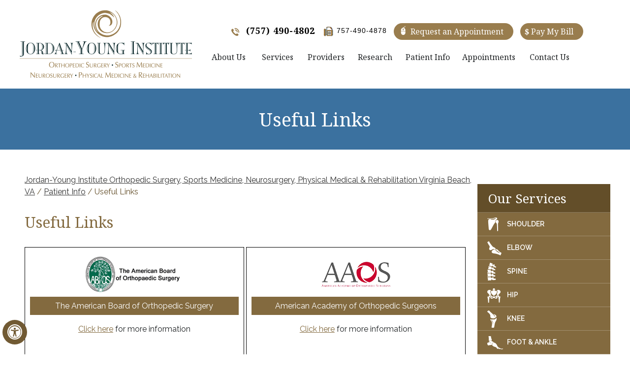

--- FILE ---
content_type: text/html
request_url: https://www.jordan-younginstitute.com/useful-links-orthopedic-surgeon-virginia.html
body_size: 6906
content:
<!DOCTYPE html>

<html lang="en">



<head>

    <title>Useful Links | Neurosurgery Virginia Beach | Sports Medicine Hampton Roads, VA</title>

    <meta name="description" content="Click here for useful links related to orthopedics.">

    <meta name="keywords" content="useful links, neurosurgery, sports medicine">

    <meta http-equiv="Content-Type" content="text/html; charset=utf-8">
<meta content="SKYPE_TOOLBAR_PARSER_COMPATIBLE" name="SKYPE_TOOLBAR">
<meta name="viewport" content="width=device-width, initial-scale=1, minimum-scale=1, user-scalable=1" />
<link rel="icon" href="images/favicon.ico" type="image/x-icon">
<link href="/css/ypo-style.css" rel="stylesheet" media="all" />
<link href="/css/style.css" rel="stylesheet" media="all" />
<link href="https://fonts.googleapis.com/css?family=Raleway:200,300,300i,400,400i,500,500i,600,600i,700,700i,800,800i,900,900i" rel="stylesheet">
<link href="https://fonts.googleapis.com/css?family=Noto+Serif:400,400i,700,700i" rel="stylesheet">
<script src="/js/imgsupport.js"></script>
<script src="/js/jquery-3.3.1.min.js"></script>
<script src="/js/ypo-functions.js"></script>
<script src="/js/ypo-config.js"></script>
<meta name="geo.region" content="US-VA" />
<meta name="geo.position" content="36.795303;-76.050925" />
<meta name="ICBM" content="36.795303, -76.050925" />

<!-- Google tag (gtag.js) --> <script async src="https://www.googletagmanager.com/gtag/js?id=AW-17550423881"></script> <script> window.dataLayer = window.dataLayer || []; function gtag(){dataLayer.push(arguments);} gtag('js', new Date()); gtag('config', 'AW-17550423881'); </script>

<!-- Google tag (gtag.js) -->
<script async src="https://www.googletagmanager.com/gtag/js?id=G-1Q1BB3NKKV"></script>
<script>
  window.dataLayer = window.dataLayer || [];
  function gtag(){dataLayer.push(arguments);}
  gtag('js', new Date());
  gtag('config', 'G-1Q1BB3NKKV');
</script>
<!-- Google Tag Manager -->
<script>
    (function(w, d, s, l, i) {
        w[l] = w[l] || [];
        w[l].push({
            'gtm.start': new Date().getTime(),
            event: 'gtm.js'
        });
        var f = d.getElementsByTagName(s)[0],
            j = d.createElement(s),
            dl = l != 'dataLayer' ? '&l=' + l : '';
        j.async = true;
        j.src =
            'https://www.googletagmanager.com/gtm.js?id=' + i + dl;
        f.parentNode.insertBefore(j, f);
    })(window, document, 'script', 'dataLayer', 'GTM-WK23P3G');
</script>
<!-- End Google Tag Manager -->
<script type="application/ld+json">
{
"@context": "http://schema.org/",
"@type": "Review",
"itemReviewed":
{
"@type": "Physician",
"name": "Jordan-Young Institute",
"image":"https://www.jordan-younginstitute.com/images/jordan-institute-img.jpg",
"priceRange":"0",
"address":
{
"@type": "PostalAddress",
"addressLocality": "Virginia Beach, VA 23462",
"addressRegion": "Virginia Beach, VA 23462",
"postalCode": "23462",
"streetAddress": "5716 Cleveland Street, Suite 200, Virginia Beach, VA 23462",
"telephone": "(757) 490-4802"
}
},
"author":
{
"@type": "Organization",
"name": "Jordan-Young Institute",
"url": "https://www.jordan-younginstitute.com/",
"telephone": "(757) 490-4802"
},
"reviewRating":
{
"@type": "Rating",
"ratingValue": "4.8",
"bestRating": "5",
"worstRating": "Jordan-Young Institute in Virginia Beach, VA offers Orthopedic Surgery, Sports Medicine, Neurosurgery, Physical Medical &
Rehabilitation, regenerative medicine, PRP, stem cell rich bone marrow concentrate injections, physical therapy, physiatry, elbow arthroscopy, arthroscopic surgery,
labral repair, foot & ankle arthroscopy, arthroscopic knee surgery, hip arthroscopy, minimally invasive hip replacement, total ankle replacement, minimally invasive
knee replacement "
},
"publisher":
{
"@type": "Organization",
"name": "Jordan-Young Institute",
"address":
{
"@type": "PostalAddress",
"addressLocality": "Virginia Beach, VA 23462",
"postalCode": "23462",
"streetAddress": "5716 Cleveland Street, Suite 200, Virginia Beach, VA 23462",
"url": "https://www.jordan-younginstitute.com/",
"telephone": "(757) 490-4802"
}
}
}
</script>
<meta name="facebook-domain-verification" content="yukuru19649905r0vg5vinqvl6zkcf" />
<!-- Facebook Pixel Code -->
<script>
!function(f,b,e,v,n,t,s)
{if(f.fbq)return;n=f.fbq=function(){n.callMethod?
n.callMethod.apply(n,arguments):n.queue.push(arguments)};
if(!f._fbq)f._fbq=n;n.push=n;n.loaded=!0;n.version='2.0';
n.queue=[];t=b.createElement(e);t.async=!0;
t.src=v;s=b.getElementsByTagName(e)[0];
s.parentNode.insertBefore(t,s)}(window, document,'script',
'https://connect.facebook.net/en_US/fbevents.js');
fbq('init', '822823618384347');
fbq('track', 'PageView');
</script>
<noscript><img height="1" width="1" style="display:none"
src="https://www.facebook.com/tr?id=822823618384347&ev=PageView&noscript=1"
/></noscript>
<!-- End Facebook Pixel Code -->
<!-- Start cookies banner --><script defer src="https://ckm.yourpractice.online/1434wSiNr98B1B3/script.js" type="text/javascript"></script><!-- End cookies banner -->

</head>



<body>

    <div id="Accessibility">
  <div class="dfwOff">
    <ul>
      <li class="adaOn"><a href="?dfw=on" aria-label="Switch to Accessibility View" title="Accessible Tool Options"><span data-icon="&#xf29a;"></span></a></li>
      <li class="adaClose"><a href="javascript:void(0);" id="adaClose" aria-label="Hide Accessible Options">Hide</a></li>
    </ul>
  </div>
  <div class="dfwOn">
    <div class="dfwHead">Accessibility Tools</div>
    <ul>
      <li id="dfw-WhiteMode"><a href="javascript:void(0);" aria-label="Light Mode" data-icon="&#xe826;">Light Mode</a></li>
      <li id="dfw-BlackMode"><a href="javascript:void(0);" aria-label="Contrast Mode" data-icon="&#xe827;">Contrast Mode</a></li>
      <li id="dfw-GreyMode"><a href="javascript:void(0);" aria-label="Grey Mode" data-icon="&#xe81c;">Grey Mode</a></li>
      <li class="fontPlus"><a href="javascript:void(0);" aria-label="Increase Font Size" data-icon="&#xe824;">Increase Font Size</a></li>
      <li class="fontMinus"><a href="javascript:void(0);" aria-label="Decrease Font Size" data-icon="&#xe823;">Decrease Font Size</a></li>
      <li class="fontReset"><a href="javascript:void(0);" aria-label="Make Font Reset" data-icon="&#xe825;">Reset Font Default</a></li>
      <li><a href="/accessibility.html" aria-label="More information about accessibility" accesskey="k" data-icon="&#xf29a;">Accessibility Options</a></li>
      <li class="adaOff"><a href="?dfw=off" aria-label="Reset to Normal Site View" data-icon="&#xf177;">Back to Main Site</a></li>
    </ul>
    <div class="dfwClose"><a href="javascript:void(0);" id="dfwClose" aria-label="close Accessible View">Hide</a></div>
  </div>
</div>


    <div id="Container">

        <!-- Google Tag Manager (noscript) -->

<noscript>
    <iframe src="https://www.googletagmanager.com/ns.html?id=GTM-WK23P3G" height="0" width="0" style="display:none;visibility:hidden"></iframe>
</noscript>

<!-- End Google Tag Manager (noscript) -->

<header id="Header-Container" data-skip="Header">
    <div id="Header">
        <div class="table-div">
            <div class="table-cell logo"><a href='/' aria-label="More about Jordan young Institute"><img alt="Jordan Young Institute Orthopedic surgery Sports Medicine Neurosurgery Physical Medicine & Rehabilitation" src="/images/jordan-young-institute.png" /></a></div>
            <div class="table-cell call-appoint">
                <ul class="details">
                  <!--  <li class="news-forms">
                        <ul>
                            <li class="news"><a href="/blog.html"><span></span>News &amp; Events</a></li>
                            <li class="forms"><a href="/patient-forms-orthopedic-surgeon-virginia.html"><span></span>Patient Forms</a></li>
                        </ul>
                    </li>-->
                   <!-- <li class="location schemaTable" itemscope itemtype="http://schema.org/PostalAddress">
                        <span></span><a href="/contact-us-orthopedic-surgeon-virginia.html"><span itemprop="streetAddress" style="background: none; padding: 0px;">5716 Cleveland Street,<br />
                                Suite 200 <br />
                                <span itemprop="addressLocality" style="background: none; padding: 0px;">Virginia Beach,</span> <span itemprop="addressRegion" style="background: none; padding: 0px;">VA</span> <span itemprop="postalCode" style="background: none; padding: 0px;">23462</span></span></a>
                    </li>-->
                   <!-- <li class="social-logo">
                        <p>Follow Us</p>
                        <ul>
                            <li class="facebook"><a href="https://www.facebook.com/JordanYoungInstitute/" target="_blank" rel="nofollow" aria-label="Follow Jordan-Young Institute on Facebook"><span>Facebook</span></a></li>
                            <li class="instagram"><a href="https://www.instagram.com/jordanyounginstitute/" target="_blank" rel="nofollow" aria-label="Follow Jordan-Young Institute on Instagram"><span>Instagram</span></a></li>
                            <li class="twitter"><a href="https://twitter.com/JordanYoungInst" target="_blank" rel="nofollow" aria-label="Follow Jordan-Young Institute on Twiitter"><span>Twiiter</span></a></li>
                            <li class="linkedin"><a href="https://in.linkedin.com/company/jordan-young-institute" target="_blank" rel="nofollow" aria-label="Connect Jordan-Young Institute on LinkedIn"><span>LinkedIn</span></a></li>
                            <li class="youtube"><a href="https://www.youtube.com/channel/UCW9JEeo-wJT51K5HxeCx6ow" target="_blank" rel="nofollow" aria-label="Subscribe in Youtube"><span>Youtube</span></a></li>
                        </ul>
                    </li>-->
                    <li class="appoint-num">
                        <ul>
                            <li class="number"><span class="tel1"></span></li>
                            
                               <li class="fax" itemprop="faxNumber">757-490-4878</li> 
                               
                            <li class="appoint"><a href="/online-appointment-orthopedic-surgeon-virginia.html"><span></span>Request an Appointment</a></li>
                            <li class="appoint"><a href="https://www.paymydoctor.com/1614498/login?PayerpathId=1614498" target="_blank" rel="nofollow"><strong>$</strong> Pay My Bill</a></li>
                            <!--<li class="appoint"><a href="https://pay.balancecollect.com/m/jordanyounginstitute5716" target="_blank" rel="nofollow"><strong>$</strong> Pay My Bill</a></li>-->
                        </ul>
                    </li>
                </ul>
                <nav id="Menu-Container" data-skip="Menu">
                    <div id="Main-Menu">
                        <ul class="menu">
                         <!--   <li class="menu-home"><a href="/" accesskey="h"><span>Home</span></a></li>-->
                            <li class="menu-about"><a href="/about-us-orthopedic-surgeon-virginia.html" accesskey="u">About Us</a>
                                <ul>
                                    <li><a href="/jordan-young-institute-orthopedic-surgeon-virginia.html">Jordan-Young Institute</a></li>
                                    <li><a href="/patient-philosophies-orthopedic-surgeon-virginia.html">Patient Care Philosophy</a></li>
                                    <li><a href="/our-unique-approach-orthopedic-surgeon-virginia.html">Our Unique Approach</a></li>
                                    <li><a href="/meet-our-team-orthopedic-surgeon-virginia.html">Our Team</a></li>
                                    <li><a href="/newsandannouncements.html">News &amp; Announcements</a></li>
                                    <li><a href="/contact-us-orthopedic-surgeon-virginia.html">Practice Location</a></li>
                                    <li><a href="employment-opportunities.html">Employment Opportunities</a></li>
                                </ul>
                            </li>
                            <li class="menu-services"><a href="services-orthopedic-surgeon-virginia.html" accesskey="s">Services</a>
                              <ul>
                                            <li><a href="/shoulder-orthopedic-surgeon-virginia.html">Shoulder</a></li>
                                            <li><a href="/elbow-orthopedic-surgeon-virginia.html">Elbow</a></li>
                                            <li><a href="/spine-orthopedic-surgeon-virginia.html">Spine</a></li>
                                            <li><a href="/hip-orthopedic-surgeon-virginia.html">Hip</a></li>
                                            <li><a href="/knee-orthopedic-surgeon-virginia.html">Knee</a></li>
                                            <li><a href="/foot-and-ankle-orthopedic-surgeon-virginia.html">Foot &amp; Ankle</a></li>
                                            <li><a href="/regenerative-medicine-orthopedic-surgeon-virginia.html">Regenerative Medicine</a></li>

                                            <li><a href="/interventional-physiatry-orthopedic-surgeon-virginia.html">Interventional Physiatry</a></li>
                                                  <li><a href="/physical-therapy-orthopedic-surgeon-virginia.html">Physical Therapy</a></li>


                                        </ul></li>
                                        
                                        <li class="menu-provider"><a href="meet-our-team-orthopedic-surgeon-virginia.html">Providers</a></li>
                            <li class="menu-research"><a href="jordan-research-foundation.html" target="_blank" accesskey="r">Research</a>
                                <ul>
                                    <li><a href="jordan-research-foundation.html" target="_blank">Jordan Research Foundation</a></li>

                                    <!--<li><a href="trails-orthopedic-surgeon-virginia.html">Trials</a></li>

                                    <li><a href="https://www.jordanresearchfoundation.org/" target="_blank">Donate</a></li>

                                    <li><a href="kevin-f-bonner-md-orthopedic-surgeon-virginia.html#Publications-k">Kevin F. Bonner, MD</a></li>

                                    <li><a href="james-e-dowd-md-orthopedic-surgeon-virginia.html#Publications-dowd">James E. Dowd, MD</a></li>

                                    <li><a href="joseph-gondusky-md-orthopedic-surgeon-virginia.html#Publications-gondusky">Joseph Gondusky, MD</a></li>

                                    <li><a href="justin-w-griffin-md-orthopedic-surgeon-virginia.html#Publications-griffin">Justin W. Griffin, MD</a></li>

                                    <li><a href="scott-i-horn-do-orthopedic-surgeon-virginia.html#Publications-scott">Scott I. Horn, DO</a></li>

                                    <li><a href="louis-c-jordan-md-orthopedic-surgeon-virginia.html#Publications-louis-c">Louis C. Jordan, MD</a></li>

                                    <li><a href="david-s-levi-md-orthopedic-surgeon-virginia.html#Publications-levi">David S. Levi, MD</a></li>

                                    <li><a href="samuel-p-robinson-md-orthopedic-surgeon-virginia.html#Publications-samuel">Samuel P. Robinson, MD</a></li>

                                    <li><a href="Jack-l-siegel-md-orthopedic-surgeon-virginia.html#Publications-siegel">Jack L. Siegel, MD</a></li>-->

                                </ul>
                            </li>
                            <li class="menu-patient"><a href="/patient-info-orthopedic-surgeon-virginia.html" accesskey="i">Patient Info</a>
                                <ul>
								 <li><a href="patient-seminars.html">Patient Seminars</a></li>
                                    <li><a href="/patient-education-videos-orthopedic-surgeon-virginia.html">Patient Education Videos</a></li>
                                    <li><a href="/conditions-and-procedures-orthopedic-surgeon-virginia.html">Conditions &amp; Procedures</a>
                                        <ul>
                                            <li><a href="/shoulder-orthopedic-surgeon-virginia.html">Shoulder</a></li>
                                            <li><a href="/elbow-orthopedic-surgeon-virginia.html">Elbow</a></li>
                                            <li><a href="/spine-orthopedic-surgeon-virginia.html">Spine</a></li>
                                            <li><a href="/hip-orthopedic-surgeon-virginia.html">Hip</a></li>
                                            <li><a href="/knee-orthopedic-surgeon-virginia.html">Knee</a></li>
                                            <li><a href="/foot-and-ankle-orthopedic-surgeon-virginia.html">Foot &amp; Ankle</a></li>
                                            <li><a href="/regenerative-medicine-orthopedic-surgeon-virginia.html">Regenerative Medicine</a></li>
                                        </ul>
                                    </li>
                                    <!--<li><a href="/health-ipass-orthopedic-surgeon-virginia.html">Health iPASS</a></li> -->
                                    <li><a href="/videos-orthopedic-surgeon-virginia.html">Videos &amp; Podcasts </a></li>
                                    <li><a href="/patient-forms-orthopedic-surgeon-virginia.html">Patient Forms</a> </li>
                                    <li><a href="/medical-recordes-orthopedic-surgeon-virginia.html">Medical Records</a></li>
                                    <li><a href="/prescriptions-orthopedic-surgeon-virginia.html">Prescriptions</a></li>
                                    <li><a href="/testimonials.html">Patient Testimonials</a></li>
                                    <li><a href="/operative-instructions-orthopedic-surgeon-virginia.html">Operative Instructions</a></li>
                                    <li><a href="/pdfs/your-rights-and-protections-against-surprise-medical-bills-updated.pdf" target="_blank">Your Rights and Protections Against Surprise Medical Bills</a></li>
                                    <li><a href="/insurance-info-orthopedic-surgeon-virginia.html">Insurance Info</a></li>

                                    <li><a href="/healthcare-news-pl598.html">Healthcare News</a></li>
                                    <li><a href="/useful-links-orthopedic-surgeon-virginia.html">Useful Links</a></li>
                                </ul>
                            </li>
                            <li class="menu-appointment"><a href="/general-appointment-orthopedic-surgeon-virginia.html" accesskey="a">Appointments</a>
                                <ul>
                                    <li><a href="/general-appointment-orthopedic-surgeon-virginia.html">Appointment Information</a></li>
                                    <li><a href="/online-appointment-orthopedic-surgeon-virginia.html">Request Appointment</a></li>
                                    <li><a href="/question-your-bill-orthopedic-surgeon-virginia.html">Question About Your Bill?</a></li>
                                </ul>
                            </li>
                            <li class="menu-contact"><a href="/contact-us-orthopedic-surgeon-virginia.html" accesskey="c">Contact Us</a></li>
                        </ul>
                        <div class="clear-float"></div>
                    </div>
                    <div id="Mobile-Menu">
                        <div class="toggleMenu"><a href="javascript:void(0);">Menu<span></span></a></div>
                        <div class="Wrapper"></div>
                    </div>
                </nav>
            </div>
        </div>
    </div>
</header>


        

         <div id="Header-s">
	  	  <div class="Header-s">
	
					<h1 class="dfw-FontResize" style="font-size: 40px;">Useful Links</h1>
				
   </div>  
   </div>

        <div id="Content-Container" data-skip="Content">

            <div id="Content-Main">

                <div class="table-div">

                    <div id="Content" class="table-cell">

                        <div class="navigation"><a href="/">Jordan-Young Institute Orthopedic Surgery, Sports Medicine, Neurosurgery, Physical Medical & Rehabilitation Virginia Beach, VA</a> / <a href="patient-info-orthopedic-surgeon-virginia.html">Patient Info</a> / Useful Links</div>

                        <article class="textMain ypocms">

                            <h1>Useful Links</h1>

                            <ul class="use-full">

                                <li><a href="https://www.abos.org/" target="_blank" rel="nofollow"><img src="images/abos.jpg" alt="The American Board of Orthopedic Surgery" /></a>

                                    <p class="logo-text-p">The American Board of Orthopedic Surgery</p>

                                    <a href="https://www.abos.org/" target="_blank" rel="nofollow">Click here</a> for more information

                                </li>

                                <li><a href="https://www.aaos.org/" target="_blank" rel="nofollow"><img src="images/aaos.jpg" alt="American Academy of Orthopedic Surgeons" /></a>

                                    <p class="logo-text-p">American Academy of Orthopedic Surgeons</p>

                                    <a href="https://www.aaos.org/" target="_blank" rel="nofollow">Click here</a> for more information

                                </li>

                                <li><a href="https://www.sportsmed.org/aossmimis" target="_blank" rel="nofollow"><img src="images/aossm.jpg" alt="The American Orthopaedic Society for Sports Medicine" /></a>

                                <p class="logo-text-p">The American Orthopaedic Society for Sports Medicine</p>

                                    <a href="https://www.sportsmed.org/aossmimis" target="_blank" rel="nofollow">Click here</a> for more information

                                </li>

                                <li><a href="http://www.vos.org/" target="_blank" rel="nofollow"><img src="images/logo-4.jpg" alt="Virginia Orthopaedic Society" /></a>

                                <p class="logo-text-p">Virginia Orthopaedic Society</p>

                                    <a href="http://www.vos.org/" target="_blank" rel="nofollow">Click here</a> for more information

                                </li>

                            </ul>

                            <p class="ypo-showcase"><a href="ypo-showcase.php">Click here</a> to view all Your Practice Online websites.</p>

                        </article>

                    </div>

                    <aside id="Sidebar" class="table-cell" data-skip="Sidebar">
    <div class="ourservices">
        <div class="our-heading"><a href="/services-orthopedic-surgeon-virginia.html">Our Services</a></div>
        <ul>
           <li class="s-shoulder"><a href="/shoulder-orthopedic-surgeon-virginia.html"><span></span>Shoulder</a></li>
           <li class="s-elbow"><a href="/elbow-orthopedic-surgeon-virginia.html"><span></span>Elbow</a></li>
           <li class="s-spine"><a href="/spine-orthopedic-surgeon-virginia.html"><span></span>Spine</a></li>
            <li class="s-hip"><a href="/hip-orthopedic-surgeon-virginia.html"><span></span>Hip</a></li>
            <li class="s-knee"><a href="/knee-orthopedic-surgeon-virginia.html"><span></span>Knee</a></li>
            <li class="s-foot-ankle"><a href="/foot-and-ankle-orthopedic-surgeon-virginia.html"><span></span>Foot & Ankle</a></li>
            <li class="s-regenerat"><a href="/regenerative-medicine-orthopedic-surgeon-virginia.html"><span></span>Regenerative Medicine</a></li>
        </ul>
    </div>
    <div class="s-patient-ed">
        <div class="pat-ed"><a href="/patient-education-videos-orthopedic-surgeon-virginia.html">Patient Education</a></div>
        <div class="s-videos"><a href="/patient-education-videos-orthopedic-surgeon-virginia.html"><img src="/images/s-video.jpg" alt="Patient Education"/></a></div>
        <div class="view-video"><a aria-label="More about Patient Eductional Videos" href="/patient-education-videos-orthopedic-surgeon-virginia.html">View More Videos</a></div>
    </div>
    <div class="meetteam">
        <div><a href="/meet-our-team-orthopedic-surgeon-virginia.html">Meet Our Team</a></div>
        <!--<a href="/meet-our-team-orthopedic-surgeon-virginia.html"><img src="/images/meet-our-team.jpg" alt="Meet Our Team"/></a>-->
        <a href="/meet-our-team-orthopedic-surgeon-virginia.html"><img src="/images/35-year-img.jpg" alt="Meet Our Team"/></a>
    </div>
    <div class="s-resource">
        <div>Patient Resource</div>
        <ul>
		<li class="s-pt-sem"><a href="/patient-seminars-orthopedic-surgeon-virginia.html"><span></span>Patient Seminars</a></li>
            <li class="s-firstvisit"><a href="/first-visit-orthopedic-surgeon-virginia.html"><span></span>First Visit</a></li>
            <li class="s-pat-forms"><a href="/patient-forms-orthopedic-surgeon-virginia.html"><span></span>Patient Forms</a></li>
            <!-- <li class="s-instructions"><a href="/operative-instructions-orthopedic-surgeon-virginia.html"><span></span>Operative Instructions</a></li> -->
            <li class="s-info"><a href="/insurance-info-orthopedic-surgeon-virginia.html"><span></span>Insurance Info</a></li>
        </ul>
    </div>
    <div class="event-n"><a href="/newsandannouncements.html"><span></span>News &amp; Announcements</a></div>
    <div class="s-add"><a href="/contact-us-orthopedic-surgeon-virginia.html"><span class="s-loc-icon"></span>Jordan-Young Institute<span>5716 Cleveland Street<br/>Suite 200 <br/>Virginia Beach, VI 23462</span></a></div>
</aside>


                </div>

            </div>

        </div>

        <footer id="Footer-Container" data-skip="Footer">
    <div id="Footer">
      <ul class="footer-top">
      <li> <div class="logo"><a href='/' aria-label="More about Jordan young Institute"><img alt="Jordan Young Institute Orthopedic surgery Sports Medicine Neurosurgery Physical Medicine & Rehabilitation" src="/images/footer-logo-new.png" /></a></div>
       <p>Jordan-Young Institute is a specialized orthopedic practice with renowned physicians at the cutting edge of orthopaedics, neurosurgery and physiatry. </p></li>
       
       <li>
       	<h2>Quick Links</h2>
       	<ul class="q-link">
      		  <li><a href="/foot-and-ankle-orthopedic-surgeon-virginia.html">Foot &amp; Ankle</a></li>
       		  <li><a href="/shoulder-orthopedic-surgeon-virginia.html">Shoulder</a></li>
                                            <li><a href="/elbow-orthopedic-surgeon-virginia.html">Elbow</a></li>
                                            <li><a href="/spine-orthopedic-surgeon-virginia.html">Spine</a></li>
                                            <li><a href="/hip-orthopedic-surgeon-virginia.html">Hip</a></li>
                                            <li><a href="/knee-orthopedic-surgeon-virginia.html">Knee</a></li>
                                            
                                            <li><a href="/regenerative-medicine-orthopedic-surgeon-virginia.html">Regenerative Medicine</a></li>
                                            <li><a href="meet-our-team-orthopedic-surgeon-virginia.html">Providers</a></li>
                                            <li><a href="jordan-research-foundation.html" target="_blank">Jordan Research Foundation</a></li>
                                             <li><a href="/online-appointment-orthopedic-surgeon-virginia.html">Request Appointment</a></li>
       	</ul>
       </li>
       
       <li>
       	
                        <h2><u>Location</u></h2>
                               <a href="/contact-us-orthopedic-surgeon-virginia.html"><span itemprop="streetAddress" style="background: none; padding: 0px;">5716 Cleveland Street,<br />
                                Suite 200 <br />
                                <span itemprop="addressLocality" style="background: none; padding: 0px;">Virginia Beach,</span> <span itemprop="addressRegion" style="background: none; padding: 0px;">VA</span> <span itemprop="postalCode" style="background: none; padding: 0px;">23462</span></span></a>
                                <p>&nbsp;</p>
                    <h2><u>Hours</u></h2>
                    <p>Monday- Friday: 8:00 AM - 5:00 PM</p>
                    
                        <ul>
                            <li class="number"><span class="tel1"></span></li>
						 </ul>
                    
       </li>
      <li class="social-logo">
                        <h2>Follow Us</h2>
                        <ul>
                            <li class="facebook"><a href="https://www.facebook.com/JordanYoungInstitute/" target="_blank" rel="nofollow" aria-label="Follow Jordan-Young Institute on Facebook"><span>Facebook</span></a></li>
                            <li class="instagram"><a href="https://www.instagram.com/jordanyounginstitute/" target="_blank" rel="nofollow" aria-label="Follow Jordan-Young Institute on Instagram"><span>Instagram</span></a></li>
                            <li class="twitter"><a href="https://twitter.com/JordanYoungInst" target="_blank" rel="nofollow" aria-label="Follow Jordan-Young Institute on Twiitter"><span>Twiiter</span></a></li>
                            <li class="linkedin"><a href="https://in.linkedin.com/company/jordan-young-institute" target="_blank" rel="nofollow" aria-label="Connect Jordan-Young Institute on LinkedIn"><span>LinkedIn</span></a></li>
                            <li class="youtube"><a href="https://www.youtube.com/channel/UCW9JEeo-wJT51K5HxeCx6ow" target="_blank" rel="nofollow" aria-label="Subscribe in Youtube"><span>Youtube</span></a></li>
                        </ul>
                        
                         <div class="search-icon">

            <div class="search-holder">
                <form id="newsearch" method="get" action="result.php">
                    <label for="tfq" class="nodisplay">Search</label>
                    <input id="tfq" class="tftextinput2" name="search" value="" type="text" placeholder="Search">
                    <input value="go" class="tfbutton2" onclick="window.location.assign(&quot;result.php?search=&quot; + document.form.search.value.replace(/ /g,&quot;%20&quot;))" style="cursor:pointer;" type="submit">

                </form>
 </div>
            </div>
		  </li>
      	
      </ul>
       
      
       
            <div class="clear"><hr></div>
            <div class="copyrights">
                <h2>&copy;  Jordan-Young Institute Orthopedic Surgery, Sports Medicine, Neurosurgery, Physical Medical &amp; Rehabilitation Virginia Beach, VA<br><br><a href="https://www.jordanresearchfoundation.org/" target="_blank">Jordan Research Foundation</a> | <a href="https://www.kevinbonnermd.com/" target="_blank">Kevin F. Bonner, M.D.</a> | <a href="https://www.justingriffinmd.com/" target="_blank">Justin W Griffin, M.D.</a></h2>
        
                <p class="footer-menu"><a href="/">Home</a> | <a href="/disclaimer.html">Disclaimer</a> | <a href="/privacy.html">Privacy</a> | <a href="/tell-a-friend.html">Tell a Friend</a> | <a href="/sitemap.html">Sitemap</a> | <a href="/feedback.html">Feedback</a> | <a href="/contact-us-orthopedic-surgeon-virginia.html">Contact Us</a> | <a href="/employment-opportunities.html">Careers</a> | <a href="/accessibility-statement.php">Accessibility Statement</a></p>
            </div>

            <div class="ypo-logo"><a href="https://www.yourpracticeonline.net/" target="_blank"><img alt="Your Practice Online" src="/images/your-practice-online-logo.png" /></a>
            </div>
       
    </div>
</footer>


    </div>

    <script src="/js/responsiveslides.js"></script>
<script src="/js/jquery.flexisel.js"></script>
<script src="/js/functions.js"></script>
<script src="/js/html5.js"></script>
<script src="https://www.ypo.education/js/ypo-edu-embed.js"></script>
<script>var cpiic = 'MTM4NDIxNy42';</script>
<script type="text/javascript">
    (function(e,t,o,n,p,r,i){e.visitorGlobalObjectAlias=n;e[e.visitorGlobalObjectAlias]=e[e.visitorGlobalObjectAlias]||function(){(e[e.visitorGlobalObjectAlias].q=e[e.visitorGlobalObjectAlias].q||[]).push(arguments)};e[e.visitorGlobalObjectAlias].l=(new Date).getTime();r=t.createElement("script");r.src=o;r.async=true;i=t.getElementsByTagName("script")[0];i.parentNode.insertBefore(r,i)})(window,document,"https://diffuser-cdn.app-us1.com/diffuser/diffuser.js","vgo");
    vgo('setAccount', '650120095');
    vgo('setTrackByDefault', true);
    vgo('process');
</script>
<script type="text/javascript" src="https://cdn.callrail.com/companies/769024958/5777512fa06b040cb6c2/12/swap.js"></script>

</body>



</html>



--- FILE ---
content_type: text/css
request_url: https://www.jordan-younginstitute.com/css/style.css
body_size: 19753
content:
@font-face {
    font-family: 'fontello';
    src: url('fonts/fontello.eot?65022206');
    src: url('fonts/fontello.eot?65022206#iefix') format('embedded-opentype'), url('fonts/fontello.woff2?65022206') format('woff2'), url('fonts/fontello.woff?65022206') format('woff'), url('fonts/fontello.ttf?65022206') format('truetype'), url('fonts/fontello.svg?65022206#fontello') format('svg');
    font-weight: normal;
    font-style: normal;
}


/* ---------- Theme CSS ---------- */

#Map-Container,
#Logos-c,
#Map-c,
#Doctor-container,
#Event-container,
#Service-c,
#Doctor-profile,
#Video-container,
#Forms-c,
#notification-bar,
#seminar-container,
#Banner-Container-S #Banner,
#Header-s{
    width: 100%;
    margin: 0px;
    padding: 0px;
    position: relative;
}
.event-images{
	text-align: center;
}
.event-images li{
	display: inline-block;
	width: 30%;
	margin: 5px 20px;
	vertical-align: top;
}
#Header-s {
    background: #3b719f;
    padding: 38px 0;
    height: auto;
}
.Header-s h1 {
    font: 38px/48px 'Noto Serif', serif !important;
    text-align: center;
	color: #fff;
}

#Accessibility,
#Header,
#Banner,
#Content-Main,
#Footer,
#Main-Menu,
#Mobile-Menu,
#Service,
#Credibility,
#Logos-intra,
#Map-intra,
#Doctor-intra,
#Event-intra,
#Service-intra,
#Profile-intra,
#Video-intra,
#Forms-intra,
#notification,
#seminar-intra,
#Banner-Container-S #Banner,
.Header-s{
    max-width: 1200px;
    min-width: 300px;
    margin: 0px auto;
    padding: 0px;
    position: relative;
}
.blog-post-27001 .post-image img,
.blog-post-24236 .post-image img,
.blog-post-23240 .post-image img,
.blog-post-23236 .post-image img,
.blog-post-25183 .post-image img{
    width: 150px !important;
    height: 198px !important;
}
.Wrapper {
    background: #836a3f;
}

.parentMenu {
    text-align: left;
}

.parentMenu li:hover {
    background: #634c26;
}

.parentMenu li.actMenu li {
    background: #634c26;
    color: #000;
}

.parentMenu li.actMenu {
    background: #634c26;
}

.parentMenu li li:hover {
    background: #836a3f;
}

.textMain .subList li {
    border: 1px solid #634e29;
}

.textMain .subList li a {
    background: #836a3f;
    color: #fff;
    padding: 8px 15px;
}

.txt-center {
    text-align: center;
}


/* Pop CSS */

.popFull {
    background: rgba(0, 0, 0, 0.7);
    position: absolute;
    width: 100%;
    height: 100%;
    z-index: 990;
    left: 0px;
    top: 0px;
    display: none;
}

.popMain {
    width: 75%;
    min-width: 300px;
    height: auto;
    padding: 0px;
    position: fixed;
    z-index: 999;
    background: #fff;
    display: none;
    left: 50%;
    top: 25%;
    -webkit-transform: translate(-50%, -50%);
    -moz-transform: translate(-50%, -50%);
    -ms-transform: translate(-50%, -50%);
    -o-transform: translate(-50%, -50%);
    transform: translate(-50%, -50%);
}

.popMain a{
    color: #997d4e;
}

.popDiv {
    font: 600 16px/30px 'Noto Serif', serif;
    color: #000;
    padding: 10px;
    text-align: center;
}

.popDiv p {
    padding: 10px;
}

.popClose {
    position: absolute;
    right: -10px;
    top: -10px;
    border-radius: 50%;
    background: #fff;
    border: 4px solid #666;
    width: 30px;
    height: 30px;
    z-index: 2;
    text-align: center;
    font: bold 12px/22px Verdana, Arial, Helvetica, sans-serif;
}

.popClose a {
    display: block;
    text-decoration: none;
}


/* Header CSS */

#Header {
    min-height: 180px;
}

#Header .table-cell {
    vertical-align: middle;
}

.logo {
    width: 30%;
}

.logo a {
    display: block;
    margin: 21px auto;
}

.details {
    text-align: right;
    margin-right: 50px;
    margin-bottom: 10px;
}

.details li {
    display: inline-block;
    vertical-align: middle;
    text-align: center;
}

.details li li {
    display: block;
}

.details a {
    display: block;
}

.details span {
    display: inline-block;
    vertical-align: middle;
}

.location {
    font: 400 14px/24px 'Noto Serif', serif;
    color: #010101;
}

.appoint {
    color: #fff;
    font: 400 16px/24px 'Noto Serif', serif;
    background: #997d4e;
}

.number {
    font: 700 18px/24px 'Noto Serif', serif;
    color: #010101;
}

.news-forms {
    font: 500 14px/20px 'Raleway', sans-serif;
}

.news-forms span {
    padding: 10px 12px 10px 10px;
}

.news span {
    background: url("../images/news.png") no-repeat left center;
}

.forms span {
    background: url("../images/forms.png") no-repeat left center;
}

.location {
    border-right: 1px solid #cdcdcd;
   /* border-left: 1px solid #cdcdcd;*/
    padding: 6px 10px 6px 0px;
    margin: 0px 15px;
}

.location a {
    display: inline-block;
}

.location span {
    background: url("../images/location.png") no-repeat center 5px;
    padding: 0px 21px 20px 21px;
    display: inline-block;
    vertical-align: top;
}

.number a {
    background: url("../images/phone-icon.png") no-repeat left center;
    padding: 0px 0px 5px 30px;
    letter-spacing: 1px;
}

.fax {
    background: url("../images/fax-icon.png") no-repeat left center;
    padding: 0px 0px 5px 30px;
    letter-spacing: 1px;
}


.appoint {
    border-radius: 20px;
}

.appoint a {
    padding: 5px 20px 5px 9px;
}

.appoint span {
    background: url("../images/appoint.png") no-repeat 5px center;
    vertical-align: top;
    padding: 10px 15px 10px 10px;
}

.news {
    border-bottom: 1px solid #cdcdcd;
}

.news a {
    padding-bottom: 5px;
}

.forms a {
    padding-top: 5px;
}

.appoint-num ul li {
    display: inline-block;
    margin: 10px 5px 10px 5px;
    vertical-align: middle;
}

.call-appoint {
    padding-left: 15px;
}

.menu-home a {
    position: relative;
}

.menu-home a::before {
    content: '\E800';
    color: #959595;
    font-family: 'fontello';
    position: absolute;
    left: 0;
    right: 0;
    font-size: 20px;
    margin: auto;
    top: 14px;
    color: #000;
}

.menu-home span {
    display: none;
}

.menu li {
    height: 50px;
    color: #212426;
    font: 400 16px/24px 'Noto Serif', serif;
}

.menu > li:hover {
    color: #836a3f;
}

.menu li a {
    padding: 13px 0px;
}

.menu li li {
    background: #CCC;
}

.menu-home {
    width: 9%;
}

.menu-about {
    width: 12%;
}

.menu-about li {
    width: 240px;
}

.menu-services {
    width: 12%;
}
.menu-provider {
    width: 12%;
}
.menu-services li{
	 width: 238px;
}

.menu-research {
    width: 12%;
}

.menu-research li {
    width: 262px;
}

.menu-patient {
    width: 14%;
}

.menu-patient li {
    width: 238px;
}

.menu-appointment {
    width: 16%;
}

.menu-appointment li {
    width: 242px;
}

.menu-contact {
    width: 14%;
}

.menu li li {
    color: #fff;
    border-bottom: 1px solid #9c8865;
    background: #836a3f url("../images/menu-bg.png") no-repeat 14px center;
}

.menu li li a {
    color: inherit;
}

.menu li li:hover {
    background: #634c26 url("../images/menu-bg.png") no-repeat 14px center;
    border-bottom: 1px solid transparent;
    transition: 1s ease all;
}

.textMain .subList li {
    width: 49%;
    font: 400 16px/27px 'Raleway', sans-serif;
}


/* Home Banner CSS */

#Banner-Container #Banner {
    height: 470px;
    position: relative;
}

#Banner-Container .banner1 {
    background: url(../images/banner1-new.jpg) no-repeat top right;
}

#Banner-Container .banner1 .theme-L {
    background: url(../images/banner1-left-new.jpg) no-repeat right top;
}

#Banner-Container .banner1 .theme-R {
    background: url(../images/banner1-right-new.jpg) no-repeat left top;
}

#Banner-Container .banner2 {
    background: url(../images/banner2-new.jpg) no-repeat center right;
}

#Banner-Container .banner2 .theme-L {
    background: url(../images/banner2-left-new.jpg) no-repeat right top;
}

#Banner-Container .banner2 .theme-R {
    background: url(../images/banner2-right-new.jpg) no-repeat left top;
}

#Banner-Container .banner3 {
    background: url(../images/banner3-new.jpg) no-repeat center top;
}

#Banner-Container .banner3 .theme-L {
    background: url(../images/banner3-left-new.jpg) no-repeat right top;
}

#Banner-Container .banner3 .theme-R {
    background: url(../images/banner3-right-new.jpg) no-repeat left top;
}

#Banner-Container .banner4 {
    background: url(../images/banner4-new.jpg) no-repeat center top;
}

#Banner-Container .banner4 .theme-L {
    background: url(../images/banner4-left-new.jpg) no-repeat right top;
}

#Banner-Container .banner4 .theme-R {
    background: url(../images/banner4-right-new.jpg) no-repeat left top;
}

#Banner-Container .banner5 {
    background: url(../images/banner5-new.jpg) no-repeat center top;
}

#Banner-Container .banner5 .theme-L {
    background: url(../images/banner5-left-new.jpg) no-repeat right top;
}

#Banner-Container .banner5 .theme-R {
    background: url(../images/banner5-right-new.jpg) no-repeat left top;
}

#Banner-Container .banner6 {
    background: url(../images/banner6-new.jpg) no-repeat center top;
}

#Banner-Container .banner6 .theme-L {
    background: url(../images/banner6-left-new.jpg) no-repeat right top;
}

#Banner-Container .banner6 .theme-R {
    background: url(../images/banner6-right-new.jpg) no-repeat left top;
}

#Banner-Container .banner7 {
    background: url(../images/banner7-new.jpg) no-repeat center top;
}

#Banner-Container .banner7 .theme-L {
    background: url(../images/banner7-left-new.jpg) no-repeat right top;
}

#Banner-Container .banner7 .theme-R {
    background: url(../images/banner7-right-new.jpg) no-repeat left top;
}


#Banner-Container .banner-content-hm{
    position: absolute;
    top: 140px;
    left: 10px;
}

#Banner-Container .banner-hd{
    font: 500 40px/53px 'Noto Serif', serif;
    color: #010101;
    margin-bottom: 10px;
}

#Banner-Container .banner-txt{

    font: 600 20px/30px 'Raleway', sans-serif;
    color: #010101;
    margin-bottom: 25px;

}

#Banner-Container .banner-rd-more a{
    display: inline-block;
    padding: 8px 10px;

    font: 400 14px/22px 'Raleway', sans-serif;
    color: #fff;
    background: #3b719f;
}





/* Subpage Banner CSS */

#Banner-Container-S #Banner #Slider1{
	display: none;
}

#Banner-Container-S #Banner {
    height: 185px;
    background: #3b719f;
}

/*
#Banner-Container-S .banner1 {
    background: url(../images/banner1-s-new.jpg) no-repeat center top;
}

#Banner-Container-S .banner1 .theme-L {
    background: url(../images/banner1-s-left-new.jpg) no-repeat right top;
}

#Banner-Container-S .banner1 .theme-R {
    background: url(../images/banner1-s-right-new.jpg) no-repeat left top;
}

#Banner-Container-S .banner2 {
    background: url(../images/banner2-s-new.jpg) no-repeat center top;
}

#Banner-Container-S .banner2 .theme-L {
    background: url(../images/banner2-s-left-new.jpg) no-repeat right top;
}

#Banner-Container-S .banner2 .theme-R {
    background: url(../images/banner2-s-right-new.jpg) no-repeat left top;
}

#Banner-Container-S .banner3 {
    background: url(../images/banner3-s-new.jpg) no-repeat center top;
}

#Banner-Container-S .banner3 .theme-L {
    background: url(../images/banner3-s-left-new.jpg) no-repeat right top;
}

#Banner-Container-S .banner3 .theme-R {
    background: url(../images/banner3-s-right-new.jpg) no-repeat left top;
}

#Banner-Container-S .banner4 {
    background: url(../images/banner4-s-new.jpg) no-repeat center top;
}

#Banner-Container-S .banner4 .theme-L {
    background: url(../images/banner4-s-left-new.jpg) no-repeat right top;
}

#Banner-Container-S .banner4 .theme-R {
    background: url(../images/banner4-s-right-new.jpg) no-repeat left top;
}

#Banner-Container-S .banner5 {
    background: url(../images/banner5-s-new.jpg) no-repeat center top;
}

#Banner-Container-S .banner5 .theme-L {
    background: url(../images/banner5-s-left-new.jpg) no-repeat right top;
}

#Banner-Container-S .banner5 .theme-R {
    background: url(../images/banner5-s-right-new.jpg) no-repeat left top;
}


#Banner-Container-S .banner6 {
    background: url(../images/banner6-s-new.jpg) no-repeat center top;
}

#Banner-Container-S .banner6 .theme-L {
    background: url(../images/banner6-s-left-new.jpg) no-repeat right top;
}

#Banner-Container-S .banner6 .theme-R {
    background: url(../images/banner6-s-right-new.jpg) no-repeat left top;
}


#Banner-Container-S .banner7 {
    background: url(../images/banner7-s-new.jpg) no-repeat center top;
}

#Banner-Container-S .banner7 .theme-L {
    background: url(../images/banner7-s-left-new.jpg) no-repeat right top;
}

#Banner-Container-S .banner7 .theme-R {
    background: url(../images/banner7-s-right-new.jpg) no-repeat left top;
}
*/


/* Banner Content CSS */

.banner-content {
    position: absolute;
    font: normal 16px/20px Verdana, Arial, Helvetica, sans-serif;
    padding: 15px;
}

.banner-more {
    font: normal 14px/20px Verdana, Arial, Helvetica, sans-serif;
    border-radius: 10px;
    border: 1px solid #fff;
    display: inline-block;
}



#Banner-Container-S .banner-content-hm{
    position: absolute;
    top: 60px;
    left: 10px;
}

#Banner-Container-S .banner-hd{
    font: 500 40px/53px 'Noto Serif', serif;
    color: #010101;
    margin-bottom: 10px;
}

#Banner-Container-S .banner-txt{

    font: 600 20px/30px 'Raleway', sans-serif;
    color: #010101;
    margin-bottom: 25px;

}

#Banner-Container-S .banner-rd-more a{
    display: inline-block;
    padding: 8px 10px;

    font: 400 14px/22px 'Raleway', sans-serif;
    color: #fff;
    background: #3b719f;
}


/*banner2*/

.banner2 .banner-content {
    width: 515px;
    right: 17%;
    top: 19%;
    min-height: 330px;
    padding: 0px;
}

.banner2 .banner-content ul {
    position: relative;
    width: 100%;
    height: 100%;
}

.banner2 .banner-content li {
    font: 400 16px/24px 'Raleway', sans-serif;
    color: #212426;
    display: inline-block;
    position: absolute;
}

.banner2 .banner-content li a {
    display: block;
}

.banner2 .banner-content li:hover span {
    background: #997d4e;
    color: #fff;
    transition: 0.5s ease all;
}

.banner2 .banner-content li span {
    background: #fff;
    padding: 7px 15px 7px 20px;
    border-radius: 20px;
}

.banner2 .banner-content .b-foot {
    top: 60px;
    width: 180px;
}

.b-foot span {
    display: inline-block;
}

.b-foot a {
    background: url("../images/banner2-tab.png") no-repeat center right;
}

.banner2 .banner-content .b-knee {
    right: 95px;
    width: 85px;
    top: 12px;
}

.b-knee span {
    display: block;
}

.b-knee a {
    background: url("../images/banner2-tab.png") no-repeat bottom center;
    padding-bottom: 40px;
}

.banner2 .banner-content .b-elbow {
    width: 130px;
    right: 28%;
    top: 155px;
}

.b-elbow span {
    display: inline-block;
}

.b-elbow a {
    background: url("../images/banner2-tab.png") no-repeat center right;
}

.banner2 .banner-content .b-hip {
    width: 75px;
    top: 250px;
    left: 36%;
}

.b-hip span {
    display: block;
}

.b-hip a {
    background: url("../images/banner2-tab.png") no-repeat top center;
    padding-top: 50px;
}

.banner2 .banner-content .b-spine {
    width: 85px;
    left: 53%;
    top: 265px;
}

.b-spine a {
    background: url("../images/banner2-tab.png") no-repeat top center;
    padding-top: 40px;
}

.b-spine span {
    display: block;
}

.banner2 .banner-content .b-shoulder {
    width: 100px;
    right: 0;
    top: 240px;
}

.b-shoulder span {
    display: block;
}

.b-shoulder a {
    background: url("../images/banner2-tab.png") no-repeat top center;
    padding-top: 60px;
}


/*end of banner2*/

.banner3 .banner-content {
    font: 400 16px/24px 'Raleway', sans-serif;
    color: #212426;
    right: 27%;
    bottom: 20px;
}

.banner3 .banner-content a {
    display: inline-block;
    background: #fff;
    padding: 7px 15px 7px 20px;
    border-radius: 20px;
}


/*banner4*/

.banner4 .banner-content {
    background: url("../images/banner-bg.png") no-repeat;
    width: 340px;
    height: 340px;
    right: 19%;
    top: 15%;
}

.banner4 .banner-content ul {
    position: relative;
}

.banner4 .banner-content li {
    display: inline-block;
    text-transform: uppercase;
    color: #fff;
    font: 700 18px/24px 'Raleway', sans-serif;
    width: 94px;
    height: 94px;
    position: absolute;
}

.banner4 .banner-content li a {
    display: block;
    position: relative;
    height: 100%;
}

.banner4 .banner-content li span {
    position: absolute;
}

.banner4 .banner-content .hip-b {
    background: url("../images/banner-hip.png") no-repeat left center;
    top: 15px;
    left: -15px;
}

.hip-b span {
    left: -40px;
    top: 35px;
}

.banner4 .banner-content .knee-b {
    background: url("../images/banner-knee.png") no-repeat left center;
    top: 140px;
    left: -40px;
}

.knee-b span {
    top: 35px;
    left: -57px;
}

.banner4 .banner-content .shoulder-b {
    background: url("../images/banner-shoulder.png") no-repeat left center;
    top: 250px;
    left: 30px;
}

.shoulder-b span {
    bottom: 15px;
    left: -100px;
}

.banner4 .banner-content .elbow-b {
    background: url("../images/banner-elbow.png") no-repeat left center;
    top: 255px;
    right: 30px;
}

.elbow-b span {
    left: 100px;
    bottom: 25px;
}

.banner4 .banner-content .medicine-b {
    background: url("../images/banner-regenerative.png") no-repeat left center;
    top: 140px;
    right: -40px;
}

.medicine-b span {
    left: 100px;
    top: 25px;
}

.banner4 .banner-content .spine-b {
    background: url("../images/banner-spine.png") no-repeat left center;
    right: -15px;
    top: 15px;
}

.spine-b span {
    left: 100px;
    top: 30px;
}

.banner4 .banner-content .ankle-b {
    background: url("../images/banner-foot-ankle.png") no-repeat left center;
    top: -45px;
    left: 35%;
}

.ankle-b span {
    left: 100px;
    top: 10px;
    width: 130px;
}


/*end of banner4*/


/*bannertabs*/

#Banner-Container .Banner-Tabs {
    left: 0px;
    top: 0px;
    width: 370px;
}

#Banner-Container-S .Banner-Tabs {
    left: 0px;
    top: 0px;
    width: 320px;
}

#Banner-Container .Banner-Tabs ul,
#Banner-Container-S .Banner-Tabs ul {
    position: relative;
}

#Banner-Container .Banner-Tabs li {
    background: url("../images/banner-tab-bg.png") no-repeat top center;
    display: inline-block;
    width: 151px;
    height: 154px;
    text-align: center;
    position: absolute;
    font: 400 16px/24px 'Noto Serif', serif;
    color: #100e11;
    z-index: 1;
}

#Banner-Container-S .Banner-Tabs li {
    background: url("../images/banner-tab-bg-s.png") no-repeat top center;
    display: inline-block;
    width: 95px;
    height: 97px;
    text-align: center;
    position: absolute;
    font: 400 12px/20px 'Noto Serif', serif;
    color: #100e11;
    z-index: 1;
}

#Banner-Container .Banner-Tabs li.Banner1,
#Banner-Container-S .Banner-Tabs li.Banner1 {
    z-index: 9;
}

#Banner-Container .Banner-Tabs li:hover {
    background: url("../images/banner-tab-bg-hover.png") no-repeat top center;
}

#Banner-Container-S .Banner-Tabs li:hover {
    background: url("../images/banner-tab-bg-s-hover.png") no-repeat top center;
}

#Banner-Container .Banner-Tabs li:hover span,
#Banner-Container-S .Banner-Tabs li:hover span {
    color: #fff;
}

#Banner-Container .Banner-Tabs li span {
    display: block;
    position: relative;
    background: none;
    font: 400 16px/21px 'Noto Serif', serif;
    bottom: 0;
    padding: 80px 0px 0px 0px;
    color: #100e11;
}

#Banner-Container-S .Banner-Tabs li span {
    display: block;
    position: relative;
    background: none;
    font: 400 12px/16px 'Noto Serif', serif;
    bottom: 0;
    padding: 30px 0px 0px 0px;
    color: #100e11;
}

#Banner-Container .Banner-Tabs li a,
#Banner-Container-S .Banner-Tabs li a {
    position: relative;
    display: block;
}

#Banner-Container .Banner-Tabs li a:before,
#Banner-Container-S .Banner-Tabs li a:before {
    position: absolute;
    content: '';
    left: 0;
    right: 0;
    margin: auto;
    background: #fff;
    width: 1px;
    z-index: 0;
}

.surgeon a:before {
    height: 88px;
    top: -88px;
}

.hurt a:before {
    height: 173px;
    top: -173px;
}

.specialties a:before {
    height: 220px;
    top: -220px;
}

.pat-edu a:before {
    height: 286px;
    top: -286px;
}

.surgeon {
    top: 88px;
}

#Banner-Container-S .surgeon {
    top: 70px;
    left: 53px;
}

.surgeon a {
    background: url("../images/our-surgeons.png") no-repeat center 35px;
}

#Banner-Container-S .surgeon a {
    background: none;
}

.hurt {
    top: 173px;
    left: 127px;
}

#Banner-Container-S .hurt {
    top: 107px;
    left: 142px;
}

.hurt a {
    background: url("../images/hurt.png") no-repeat center 20px;
}

#Banner-Container-S .hurt a {
    background: none;
}

.specialties {
    left: 220px;
    top: 53px;
}

.specialties a {
    background: url("../images/our-specialties.png") no-repeat center 35px;
}

#Banner-Container-S .specialties a {
    background: none;
}

.pat-edu {
    left: 26px;
    top: 286px;
}

#Banner-Container-S .pat-edu {
    left: 70px;
    top: 170px;
}

.pat-edu a {
    background: url("../images/patient-ed.png") no-repeat center 45px;
}

#Banner-Container-S .pat-edu a {
    background: none;
}

#Banner-Container .Banner-Tabs li.Banner_here span,
#Banner-Container-S .Banner-Tabs li.Banner_here span {
    color: #fff;
}

#Banner-Container .Banner-Tabs li.Banner_here,
#Banner-Container-S .Banner-Tabs li.Banner_here {
    background: url("../images/banner-tab-bg-hover.png") no-repeat top center;
}

#Banner-Container .Banner-Tabs .surgeon a:hover,
.surgeon.Banner_here a {
    background: url("../images/our-surgeons-hover.png") no-repeat center 35px;
}

#Banner-Container .Banner-Tabs .hurt a:hover,
.hurt.Banner_here a {
    background: url("../images/hurt-hover.png") no-repeat center 20px;
}

#Banner-Container .Banner-Tabs .specialties a:hover,
.specialties.Banner_here a {
    background: url("../images/our-specialties-hover.png") no-repeat center 35px;
}

#Banner-Container .Banner-Tabs .pat-edu a:hover,
.pat-edu.Banner_here a {
    background: url("../images/patient-ed-hover.png") no-repeat center 45px;
}


/*end of bannertabs*/


/*banner section*/

#Banner-Container .banner1 .banner-content {
    font: 400 16px/24px 'Raleway', sans-serif;
    color: #000;
    text-align: center;
    right: 1%;
    bottom: 0;
}

#Banner-Container .banner1 .banner-content a {
    display: inline-block;
    background: #fff;
    width: 194px;
    margin: 5px;
    border-radius: 20px;
    padding: 7px 0px;
}

#Banner-Container .banner1 .banner-content a:hover {
    background: #997d4e;
    color: #fff;
    font: 600 16px/24px 'Raleway', sans-serif;
    transition: 0.4s ease all;
}

.subList li:before {
    display: none;
    ;
}


/*end of banner*/


/* Navigation CSS */

.navigation {
    font: 400 16px/24px 'Raleway', sans-serif;
    color: #634e29;
    padding: 50px 0px 10px 10px;
}

.navigation a {
    color: #343434;
}


/* Text CSS */

.textMain {
    font: 400 16px/27px 'Raleway', sans-serif;
    color: #212426;
}

.textMain a {
    color: #836a3f;
}

.textMain a:hover {
    color: #0000AC;
}

.textMain h1 {
    font: 400 30px/40px 'Noto Serif', serif;
    color: #836a3f;
}

.textMain h1 span {
    font: 400 18px/24px 'Raleway', sans-serif;
    color: #4d4d4d;
}

.textMain h2,
.hTag2,
.textMain h3.hTag2,
.textMain h4.hTag2 {
    font: 400 30px/40px 'Noto Serif', serif;
    color: #001f22;
}

.textMain h2 span {
    font: normal 16px/20px Verdana, Arial, Helvetica, sans-serif;
    color: #000000;
}

.textMain h2 a,
.hTag2 a,
.textMain h3.hTag2 a,
.textMain h4.hTag2 a {
    color: #014cbe;
}

.textMain h3,
.hTag3,
.textMain h2.hTag3,
.textMain h4.hTag3 {
    font: 400 24px/30px 'Noto Serif', serif;
    color: #836a3f;
}

.textMain h3 a,
.hTag3 a,
.textMain h2.hTag3 a,
.textMain h4.hTag3 a {
    color: #353535;
}

.textMain h4,
.hTag4,
.textMain h2.hTag4,
.textMain h3.hTag4 {
    font: normal 20px/30px Verdana, Arial, Helvetica, sans-serif;
    color: #014cbe;
}

.textMain h4 a,
.hTag4 a,
.textMain h2.hTag4 a,
.textMain h3.hTag4 a {
    color: #014cbe;
}


/* Sidebar CSS */

#Sidebar {
    width: 270px;
}


/* Footer CSS */

.search-holder {
    width: 270px;
    margin: 0 auto;
}

.search-holder #tfq {
    background: transparent;
    border: 1px solid #aa8f5f !important;
    padding: 7px 0 6px 15px;
    width: 100%;
    float: left;
    border: none;
    -webkit-padding-before: 5px !important;
    font: 400 18px/24px 'Noto Serif', serif;
    color: #fff;
    border-radius: 20px;
}

.search-holder .tfbutton2 {
    background: #fff url(../images/search-icon.png) no-repeat scroll center 9px;
    cursor: pointer;
    float: right;
    height: 37px;
    width: 36px;
    text-indent: -999px;
    border: none;
    margin: -38px 1px 0 0px;
    -webkit-margin-before: -37px !important;
    -webkit-margin-after: 1px !important;
    border-radius: 0px 20px 20px 0px;
}

::-webkit-input-placeholder {
    /* WebKit, Blink, Edge */
    color: #ffffff;
}

:-moz-placeholder {
    /* Mozilla Firefox 4 to 18 */
    color: #ffffff;
    opacity: 1;
}

::-moz-placeholder {
    /* Mozilla Firefox 19+ */
    color: #ffffff;
    opacity: 1;
}

:-ms-input-placeholder {
    /* Internet Explorer 10-11 */
    color: #ffffff;
}

::-ms-input-placeholder {
    /* Microsoft Edge */
    color: #ffffff;
}

.social-logo {
    text-align: center;
    padding: 10px 0px;
    clear: both;
}

.social-logo p {
    display: inline-block;
    text-transform: uppercase;
    color: #000;
    font: 700 15px/25px 'Raleway', sans-serif;
}

.social-logo ul {
    display: inline-block;
    vertical-align: top;
}

.social-logo li {
    display: inline-block;
    vertical-align: top;
}

.social-logo ul li {
    display: inline-block;
    width: 30px;
    height: 35px;
    position: relative;
    vertical-align: top;
}

.social-logo ul li a {
    position: relative;
    width: 100%;
    height: 100%;
    display: block;
}

.social-logo ul li a::before {
    position: absolute;
    font-family: 'fontello';
    text-align: center;
    margin: auto;
    left: 0;
    right: 0;
    top: 3px;
    color: #fff;
    font-size: 20px;
}

.social-logo ul .facebook a::before {
    content: '\F09A';
}

.social-logo ul .instagram a::before {
    content: '\F16D';
}

.social-logo ul .twitter a {
    /* content: '\F099'; */
    background: url(/images/twitter-icon-new.png) no-repeat scroll 10px 4px;
    background-size: 18px;
}

.social-logo ul .youtube a::before {
    content: '\F16A';
}

.social-logo ul .linkedin a::before {
    content: '\f0e1';
}

.social-logo ul li span {
    display: none;
}

.ypo-logo {
    text-align: center;
}

.ypo-logo a {
    display: inline-block;
    margin-bottom: 10px;
}

#Footer-Container {
background: url(../images/foot-bg-img.png) no-repeat top center;
   background-repeat: repeat;
}
.footer-top .q-link li{
	display: block;
    width: auto;
    margin: 5px;
	
}
.footer-top .tel1{
	display: ruby-text;
    background: #ccc;
    padding: 5px;
    border-radius: 10px;
}
.footer-top .tel1 a{
	color: #997d4e;
}


.webp #Footer-Container {
   background: url(../images/foot-bg-img.png) no-repeat top center;
	background-repeat: repeat;
}

.jp2 #Footer-Container {
    background: url(../images/foot-bg-img.png) no-repeat top center;
}

.jpx #Footer-Container {
    background: url(../images/foot-bg-img.png) no-repeat top center;
}
.footer-top li{
	display: inline-block;
    width: 23%;
    vertical-align: top;
    margin: 20px 10px;
}
.footer-top p, h2{
	color: #fff;
}
.footer-top h2{
	font-size: 14px;
}
.footer-top li a{
	color: #fff;
}
.footer-top .logo{
	width: 82%;
}
.copyrights h2 {
    font: 400 18px/24px 'Noto Serif', serif;
    color: #fff;
    text-align: center;
}

.footer-menu {
    font: 400 15px/25px 'Raleway', sans-serif;
    color: #fff;
    text-align: center;
}

.footer-menu a {
    display: inline-block;
    margin: 15px 1% 30px;
}

.search-icon {
    text-align: center;
    padding-top: 63px;
}

.search-input {
    font: 400 18px/24px 'Noto Serif', serif;
    background: #836a3f;
    color: #fff;
    padding: 6px 0px 6px 20px;
    border: 1px solid #aa8f5f;
    width: 230px;
    border-radius: 25px 0px 0px 25px;
    outline: none;
}

input::placeholder {
    color: #fff;
}

input::-webkit-input-placeholder {
    color: #fff;
}

input:-moz-placeholder {
    /* Firefox 18- */
    color: #fff !important;
}

input::-moz-placeholder {
    /* Firefox 19+ */
    color: #fff !important;
}

input:-ms-input-placeholder {
    color: #fff;
}

.button-icon {
    background: #fff url("../images/search-icon.png") no-repeat center;
    border-radius: 0px 25px 25px 0px;
    width: 35px;
    height: 38px;
    vertical-align: top;
    border-top: 1px solid #aa8f5f;
    border-right: 1px solid #aa8f5f;
    border-bottom: 1px solid #aa8f5f;
    border-left: none;
    cursor: pointer;
    text-indent: -9999px;
    margin-left: -4px;
}



.map-bg {
	background: url("../images/map-bg-new.jpg") no-repeat;
	min-height: 760px;
	width: 526px;
/* 	background-position: 0px 73px; */
}
 

#Map-c {
    background: url("../images/map-bg.jpg") no-repeat top center;
    min-height: 394px;
}



.webp #Map-c {
    background: url("../images/map-bg.webp") no-repeat top center;
}

.jp2 #Map-c {
    background: url("../images/map-bg.jp2") no-repeat top center;
}

.jpx #Map-c {
    background: url("../images/map-bg.wdp") no-repeat top center;
}

/*.map-address {
    position: absolute;
    top: 137px;
    right: 25%;
    margin: auto;
    background: #836a3f;
    width: 275px;
}*/

/*.map-address {
	position: absolute;
	top: 412px;
	right: 12%;
	margin: auto;
	background: #836a3f;
	width: 275px;
}*/

.map-address {
	position: absolute;
	top: 186px;
	right: 18%;
	margin: auto;
	background: #836a3f;
	width: 275px;
}

.position-a {
    position: relative;
    padding: 20px 0px 15px 20px;
}

.position-a::before {
	position: absolute;
	top: 90%;
	left: 96px;
	margin: auto;
	position: absolute;
	content: '';
	border-top: 15px solid transparent;
	border-bottom: 15px solid transparent;
	border-right: 15px solid #836a3f;
	border-left: 15px solid transparent;
}

/*.position-a:before {
    position: absolute;
    top: 26%;
    left: -30px;
    margin: auto;
    position: absolute;
    content: '';
    border-top: 15px solid transparent;
    border-bottom: 15px solid transparent;
    border-right: 15px solid #836a3f;
    border-left: 15px solid transparent;
}*/

.map-address .location-p {
    color: #fff;
    font: 700 18px/24px 'Noto Serif', serif;
}

.map-address p .span-address {
    display: block;
    font: 400 14px/25px 'Raleway', sans-serif;
}

.phone-fax {
    font: 400 14px/24px 'Noto Serif', serif;
    color: #fff;
}

#Logos-intra {
    padding: 5px 0px;
}

#Logos-intra ul a {
    display: block;
}

#Doctor-intra {
   /* min-height: 463px;*/
    margin: 30px auto;
}

.about {
    background: url("../images/about-bg.png") no-repeat center;
    width: 70%;
}
.seminar img{
	margin: 24px auto;
}

.about-jodan {
    padding: 10px 10px 0px 15px;
}

.about-jodan h1 {
    font: 400 30px/40px 'Noto Serif', serif;
    color: #836a3f;
}

.about-jodan h1 span {
    color: #212426;
    font: 400 14px/24px 'Raleway', sans-serif;
    display: block;
}

.about-jodan p {
    font: 400 16px/24px 'Raleway', sans-serif;
    color: #212426;
    padding-top: 10px;
    padding-bottom: 10px;
}

.read-more {
    display: block;
    font: 400 16px/22px 'Raleway', sans-serif;
    color: #100e11;
    text-align: left;
}

.read-more a {
    display: inline-block;
    padding: 6px 15px;
    border: 1px solid #997d4e;
    border-radius: 21px;
    margin: 5px auto;
    width: 128px;
}

.list-difference {
    background: #836a3f;
}



.what-makes {
    text-align: center;
}

.differ {
    font: 400 30px/35px 'Noto Serif', serif;
    color: #fff;
    padding: 44px 0px 35px 0px;
}

.what-makes ul {
    padding-bottom: 48px;
}

.differ span {
    display: block;
    font: 400 25px/30px 'Noto Serif', serif;
}

.what-makes li {
    color: #fff;
    font: 400 16px/22px 'Raleway', sans-serif;
    display: inline-block;
}

.what-makes li a {
    display: block;
    padding: 50px 20px 35px 20px;
}

.what-makes li span {
    display: block;
}

.qualified a {
    background: url("../images/qualified.png") no-repeat top center;
}

.modern a {
    background: url("../images/modern.png") no-repeat top center;
}

.experience a {
    background: url("../images/experience.png") no-repeat top center;
}

.location-j {
    background: url("../images/jordan-young-institute-loc1.jpg") no-repeat top center;
    text-align: center;
    background-size: cover;
}

/* .location-j .theme-R {
    background: url("../images/loc-right1.jpg") no-repeat left top;
} */

.diff-add .theme-R {
    background: #836a3f;
    max-height: 516px;
}

.loc-icon {
    background: url("../images/loc-icon.png") no-repeat top center;
    padding: 30px 10px;
}

.jordan-loc a {
    display: inline-block;
    font: 800 16px/22px 'Raleway', sans-serif;
    color: #fff;
}

.jordan-loc a span {
    display: block;
    font: 400 14px/22px 'Raleway', sans-serif;
}

.jordan-loc {
    padding: 158px 10px;
}

.loc-j {
    background: rgba(131, 106, 63, 0.7);
    padding: 7px 0;
}

.different {
    min-height: 464px;
}

.news-e {
    font: 400 25px/30px 'Noto Serif', serif;
    color: #836a3f;
    text-align: center;
    padding: 62px 0px 15px 0px;
}

.news-e span {
    display: block;
    font: 500 14px/22px 'Raleway', sans-serif;
    color: #212426;
}

#Event-intra {
    min-height: 600px;
}

#Event-intra ul {
    text-align: center;
}

#Event-intra ul li {
    display: inline-block;
    vertical-align: top;
    min-height: 440px;
    width: 370px;
    margin: 10px 1%;
    border-bottom: 30px solid #f3f3f3;
    border-left: 25px solid #f3f3f3;
    border-right: 25px solid #f3f3f3;
    position: relative;
	background:#3b719f;
}

.event-bg {
    min-height: 165px;
    position: relative;
}

.event-bg::before {
    content: '';
    position: absolute;
    height: 44px;
    border-left: 25px solid #fff;
    left: -25px;
    top: 0;
}

.event-bg::after {
    content: '';
    position: absolute;
    height: 44px;
    border-left: 25px solid #fff;
    right: -25px;
    top: 0;
}
.welcome-dr-zachary .event-bg {
    background: url("../images/welcome-dr-zachary-new.jpg") no-repeat top center;
}

.welcome-dr-sursal .event-bg {
    background: url("../images/dr-sursal-welcome-homeimg.jpg") no-repeat top center;
}
.seminar-dr-sursal .event-bg {
    background: url("../images/dr-sursal-seminar-th-imh.jpg") no-repeat top center;
}
.seminar-dr-marshall .event-bg {
    background: url("../images/dr-marshall-seminar-th-img.jpg") no-repeat top center;
}

.seminar-grateful-to-give .event-bg {
    background: url("../images/physicians-being-named-top-3.jpg") no-repeat top center;
}


.excited-to-welcome .event-bg {
    background: url("../images/welcome-dr-muhammad-talha-home.jpg") no-repeat top center;
}

.honor-of-excellence .event-bg {
    background: url("../images/kevin-bonner-medical-doctor-home.jpg") no-repeat top center;
}

.pioneering .event-bg {
    background: url("../images/pioneering-research-home.jpg") no-repeat top center;
}

.clinical .event-bg {
    background: url("../images/best-clinical-study-abstract.jpg") no-repeat top center;
}

.regenerative .event-bg {
    background: url("../images/regenerative.jpg") no-repeat top center;
}

.physicians .event-bg {
    background: url("../images/physician.jpg") no-repeat top center;
}

.griffin .event-bg {
    background: url("../images/jyi.jpg") no-repeat top center;
}
.opportunity .event-bg {
    background: url("../images/jyi-hiring-img.jpg") no-repeat top center;
}
.online-pt-seminars .event-bg {
    background: url("../images/jyi-online-pt-seminars-img.jpg") no-repeat top center;
}
.medicine {
    color: #ffffff;
    font: 700 17px/24px 'Noto Serif', serif;
    padding: 15px 5px 10px 5px;
}

.readmore-n {
    position: absolute;
    color: #ffffff;
    font: 700 14px/22px 'Raleway', sans-serif;
    text-transform: uppercase;
    left: 0;
    right: 0;
    margin: 5px auto 0px;
    bottom: 25px;
    text-decoration: underline;
}

.jyi {
    font: 400 17px/24px 'Noto Serif', serif;
    color: #836a3f;
    padding: 15px 5px 0px 5px;
}

.the-jordan {
    font: 400 14px/22px 'Raleway', sans-serif;
	 color: #ffffff;
}

.regenerative .the-jordan {
    padding: 25px 12px;
}

.physicians .the-jordan {
    padding: 10px 12px;
}

.outer-flip-b {
    position: relative;
    width: 300px;
    min-height: 368px;
    margin: auto;
}

.service-list {
    width: 100%;
    height: 100%;
    position: absolute;
}

.front {
    position: relative;
    min-height: 368px;
}

.hip .front {
    background: url("../images/hip-bg.jpg") no-repeat top center;
}

.webp .hip .front {
    background: url(../images/hip-bg.webp) no-repeat top center;
}

.jp2 .hip .front {
    background: url(../images/hip-bg.jp2) no-repeat top center;
}

.jpx .hip .front {
    background: url(../images/hip-bg.wdp) no-repeat top center;
}

.knee .front {
    background: url("../images/knee-bg.jpg") no-repeat top center;
}

.webp .knee .front {
    background: url(../images/knee-bg.webp) no-repeat top center;
}

.jp2 .knee .front {
    background: url(../images/knee-bg.jp2) no-repeat top center;
}

.jpx .knee .front {
    background: url(../images/knee-bg.wdp) no-repeat top center;
}

.shoulder .front {
    background: url("../images/shoulder-bg.jpg") no-repeat top center;
}

.webp .shoulder .front {
    background: url(../images/shoulder-bg.webp) no-repeat top center;
}

.jp2 .shoulder .front {
    background: url(../images/shoulder-bg.jp2) no-repeat top center;
}

.jpx .shoulder .front {
    background: url(../images/shoulder-bg.wdp) no-repeat top center;
}

.foot-ankle .front {
    background: url("../images/foot-ankle-bg.jpg") no-repeat top center;
}

.webp .foot-ankle .front {
    background: url(../images/foot-ankle-bg.webp) no-repeat top center;
}

.jp2 .foot-ankle .front {
    background: url(../images/foot-ankle-bg.jp2) no-repeat top center;
}

.jpx .foot-ankle .front {
    background: url(../images/foot-ankle-bg.wdp) no-repeat top center;
}

.spine .front {
    background: url("../images/spine-bg.jpg") no-repeat top center;
}

.webp .spine .front {
    background: url(../images/spine-bg.webp) no-repeat top center;
}

.jp2 .spine .front {
    background: url(../images/spine-bg.jp2) no-repeat top center;
}

.jpx .spine .front {
    background: url(../images/spine-bg.wdp) no-repeat top center;
}

.elbow .front {
    background: url("../images/elbow-bg.jpg") no-repeat top center;
}

.webp .elbow .front {
    background: url(../images/elbow-bg.webp) no-repeat top center;
}

.jp2 .elbow .front {
    background: url(../images/elbow-bg.jp2) no-repeat top center;
}

.jpx .elbow .front {
    background: url(../images/elbow-bg.wdp) no-repeat top center;
}

.regenerative-medicine .front {
    background: url("../images/regenerative-medicine-bg.jpg") no-repeat top center;
}

.webp .regenerative-medicine .front {
    background: url(../images/regenerative-medicine-bg.webp) no-repeat top center;
}

.jp2 .regenerative-medicine .front {
    background: url(../images/regenerative-medicine-bg.jp2) no-repeat top center;
}

.jpx .regenerative-medicine .front {
    background: url(../images/regenerative-medicine-bg.wdp) no-repeat top center;
}

.img-pos {
    position: absolute;
    width: 100%;
    bottom: 0;
}

.img-pos a {
    display: block;
}

#Service-intra ul {
	text-align: center;
}

.about-service {
    color: #fff;
    text-transform: uppercase;
    font: 700 20px/25px 'Raleway', sans-serif;
}

.about-service a {
    padding: 16px 0px;
}

.services .serv-bg {
    background: #715a33;
}

.services .bg-serv {
    background: #002224;
}

.flip-b {
    background: #836a3f;
    position: absolute;
    height: 100%;
    width: 100%;
}

.service-heading {
    text-transform: uppercase;
    color: #fff;
    font: 700 20px/25px 'Raleway', sans-serif;
    text-align: left;
    padding-top: 43px;
    padding-left: 30px;
}

.flip-b ul {
    margin: 10px 0px;
}

.flip-b ul li {
    list-style: circle;
    font: 500 16px/30px 'Raleway', sans-serif;
    color: #fff;
    margin-left: 30px;
    text-align: left;
}

.flip-b ul li a {
    display: block;
}

.ser-more {
    color: #464646;
    font: 700 14px/24px 'Raleway', sans-serif;
    bottom: 0;
    left: 0;
    right: 0;
    margin: auto;
    position: absolute;
    text-transform: uppercase;
}

.ser-more a {
    display: inline-block;
    background: #fff;
    padding: 6px 5px;
}

#Service-intra li {
    position: relative;
    z-index: 1;
    background: transparent;
    -webkit-perspective: 1000px;
    -moz-perspective: 1000px;
    -ms-perspective: 1000px;
    -o-perspective: 1000px;
    perspective: 1000px;
    /*overflow: hidden;*/
}

#Service-intra .flip-box-inner {
    position: relative;
    width: 300px;
    height: 368px;
    -webkit-transition: transform 0.8s;
    -moz-transition: transform 0.8s;
    -ms-transition: transform 0.8s;
    -o-transition: transform 0.8s;
    transition: transform 0.8s;
    -webkit-transform-style: preserve-3d;
    -moz-transform-style: preserve-3d;
    -ms-transform-style: preserve-3d;
    -o-transform-style: preserve-3d;
    transform-style: preserve-3d;
    z-index: 9;
    margin: auto;
}

#Service-intra li:hover .flip-box-inner {
    -webkit-transform: rotateY(180deg);
    -moz-transform: rotateY(180deg);
    -ms-transform: rotateY(180deg);
    -o-transform: rotateY(180deg);
    transform: rotateY(180deg);
}

#Service-intra .flip-box-front,
#Service-intra .flip-box-back {
    position: absolute;
    width: 100%;
    height: 100%;
    -webkit-backface-visibility: hidden;
    -moz-backface-visibility: hidden;
    -ms-backface-visibility: hidden;
    -o-backface-visibility: hidden;
    backface-visibility: hidden;
    left: 0px;
    top: 0px;
}

#Service-intra .flip-box-front {
    display: block;
}

#Service-intra .flip-box-back {
    -webkit-transform: rotateY(180deg);
    -moz-transform: rotateY(180deg);
    -ms-transform: rotateY(180deg);
    -o-transform: rotateY(180deg);
    transform: rotateY(180deg);
    display: block;
}

#Service-intra li:hover .flip-box-back {
    -ms-backface-visibility: visible;
}

.nbs-flexisel-nav-right {
    right: 0px;
    background: url(../images/credi-right-ar.png) no-repeat center center;
}

.nbs-flexisel-nav-left {
    left: 0px;
    background: url(../images/cridi-left-ar.png) no-repeat center center;
}

.nbs-flexisel-nav-left,
.nbs-flexisel-nav-right {
    cursor: pointer;
}

.doctors-l {
    vertical-align: top;
    text-align: center;
}

.indudival-dr {
    min-height: 300px;
    width: 270px;
}

.doctor-proff a {
    display: block;
    padding: 250px 0px 20px 0px;
}

.doctor-proff a span {
    display: block;
}

.dr-name {
    text-transform: uppercase;
    color: #836a3f;
    font: 700 17px/24px 'Noto Serif', serif;
}

.dr-name span {
    color: #212426;
    font: 400 14px/24px 'Raleway', sans-serif;
    text-transform: capitalize;
}

.ryan a {
    background: url("../images/ryan-coy.png") no-repeat top center;
}


.s-christine-bihl a {
    background: url("../images/christine-bihl.png") no-repeat top center;
}


.s-abby-hoobler a {
    background: url("../images/abby-hoobler.png") no-repeat top center;
}


.s-coy a {
    background: url("../images/ryan-coy-th.png") no-repeat top center;
}









.kevin a {
    background: url("../images/kewin.png") no-repeat top center;
}




.webp .kevin a {
    background: url(../images/kewin.webp) no-repeat top center;
}

.jp2 .kevin a {
    background: url(../images/kewin.jp2) no-repeat top center;
}

.jpx .kevin a {
    background: url(../images/kewin.wdp) no-repeat top center;
}

.james a {
    background: url("../images/james.png") no-repeat top center;
}

.joseph a {
    background: url("../images/joseph.png") no-repeat top center;
}

.webp .joseph a {
    background: url("../images/joseph.webp") no-repeat top center;
}

.jp2 .joseph a {
    background: url("../images/joseph.jp2") no-repeat top center;
}

.jpx .joseph a {
    background: url("../images/joseph.wdp") no-repeat top center;
}

.justin a {
    background: url("../images/justin.png") no-repeat top center;
}

.louis a {
    background: url("../images/louis.png") no-repeat top center;
}

.webp .louis a {
    background: url(../images/louis.webp) no-repeat top center;
}

.jp2 .louis a {
    background: url(../images/louis.jp2) no-repeat top center;
}

.jpx .louis a {
    background: url(../images/louis.wdp) no-repeat top center;
}

.nicholas a {
    background: url("../images/nicholas.png") no-repeat top center;
}

.webp .nicholas a {
    background: url(../images/nicholas.webp) no-repeat top center;
}

.jp2 .nicholas a {
    background: url(../images/nicholas.jp2) no-repeat top center;
}

.jpx .nicholas a {
    background: url(../images/nicholas.wdp) no-repeat top center;
}

.samuel a {
    background: url("../images/samuel.png") no-repeat top center;
}

.webp .samuel a {
    background: url(../images/samuel.webp) no-repeat top center;
}

.jp2 .samuel a {
    background: url(../images/samuel.jp2) no-repeat top center;
}

.jpx .samuel a {
    background: url(../images/samuel.wdp) no-repeat top center;
}

.jack a {
    background: url("../images/jack.png") no-repeat top center;
}

.Joel a {
    background: url("../images/joel.png") no-repeat top center;
}

.marshall a {
    background: url("../images/dr-billy-home-img-new.png") no-repeat top center;
}

.jeffrey a {
    background: url("../images/jeffrey.png") no-repeat top center;
}

.webp .jeffrey a {
    background: url(../images/jeffrey.webp) no-repeat top center;
}

.jp2 .jeffrey a {
    background: url(../images/jeffrey.jp2) no-repeat top center;
}

.jpx .jeffrey a {
    background: url(../images/jeffrey.wdp) no-repeat top center;
}

.david a {
    background: url("../images/david.png") no-repeat top center;
}

.webp .david a {
    background: url(../images/david.webp) no-repeat top center;
}

.jp2 .david a {
    background: url(../images/david.jp2) no-repeat top center;
}

.jpx .david a {
    background: url(../images/david.wdp) no-repeat top center;
}

.babington a {
    background: url("../images/babington-parker-md-home.png") no-repeat top center;
}

.webp .babington a {
    background: url(../images/babington-parker-md-home.webp) no-repeat top center;
}

.jp2 .babington a {
    background: url(../images/babington-parker-md-home.jp2) no-repeat top center;
}

.jpx .babington a {
    background: url(../images/babington-parker-md-home.wdp) no-repeat top center;
}
.patton a {
    background: url("../images/robert-patton-h.png") no-repeat top center;
}
.zachary-braig a {
    background: url("../images/zachary-braig-img-h.png") no-repeat top center;
}
.slater a {
    background: url("../images/s-slater-h.png") no-repeat top center;
}
.crowell a{
    background: url("../images/s-crowell-h.png") no-repeat top center;
}

.mogk a {
    background: url("../images/lauren-mogk-home.png") no-repeat top center;
}

.webp .mogk a {
    background: url(../images/lauren-mogk-home.webp) no-repeat top center;
}

.jp2 .mogk a {
    background: url(../images/lauren-mogk-home.jp2) no-repeat top center;
}

.jpx .mogk a {
    background: url(../images/lauren-mogk-home.wdp) no-repeat top center;
}

.scott a {
    background: url("../images/scott.png") no-repeat top center;
}

.webp .scott a {
    background: url(../images/scott.webp) no-repeat top center;
}

.jp2 .scott a {
    background: url(../images/scott.jp2) no-repeat top center;
}

.jpx .scott a {
    background: url(../images/scott.wdp) no-repeat top center;
}

.levi a {
    background: url("../images/levi.png") no-repeat top center;
}

.sumayo a {
    background: url("../images/dr-sumayo-home.png") no-repeat top center;
}

.amjad a {
    background: url("../images/dr-amjad-home-img.png") no-repeat top center;
}

.sursal a {
    background: url("../images/dr-sursal-home-img.png") no-repeat top center;
}


.webp .levi a {
    background: url(../images/levi.webp) no-repeat top center;
}

.jp2 .levi a {
    background: url(../images/levi.jp2) no-repeat top center;
}

.jpx .levi a {
    background: url(../images/levi.wdp) no-repeat top center;
}

.meet-team {
    text-align: center;
    font: 400 30px/35px 'Noto Serif', serif;
    color: #836a3f;
    padding: 24px 0px 50px 0px;
}

.meet-team span {
    display: block;
    color: #212426;
    font: 400 15px/24px 'Raleway', sans-serif;
}

.Profile-intra {
    min-height: 543px;
}

.profile-hover {
    display: none;
}

.doctors-l li:hover .profile-hover {
    display: block;
    margin-top: -302px;
    margin-left: 30px;
}

.doctors-l li:hover .doctor-proff {
    /*display: none;*/
}

.profile-hover a {
    display: block;
}

.profile-hover a {
    display: block;
    width: 207px;
    height: 207px;
    border-radius: 50%;
    background: rgba(131, 106, 63, 0.8) url("../images/profile.png") no-repeat center;
}

.profile-hover span {
    display: block;
    padding-top: 125px;
    font: 600 14px/24px 'Raleway', sans-serif;
    color: #fff;
    text-decoration: underline;
}

.video-c {
    width: 42%;
    background: #4177a5;
}

.educational a {
    display: block;
}
#seminar-container{
	background: #c3af94;
	}

#Video-intra {
    min-height: 379px;
}

#Video-intra .theme-L {
    background: #3f75a3;
}

#Video-intra .theme-R {
    background: #3b719f;
}


#seminar-intra {
    min-height: 580spx;
}

#seminar-intra .theme-L {
    background: #c3af94;
}

#seminar-intra .theme-R {
    background: #c3af94;
}



.resource-c {
    background: #3b719f;
}

.patient-education {
    color: #fff;
    font: 400 30px/35px 'Noto Serif', serif;
    padding: 52px 0px 44px 0px;
    text-align: center;
}

.ed-resource ul {
    text-align: center;
}

.ed-resource ul li {
    display: inline-block;
    width: 49%;
    color: #fff;
    font: 600 16px/24px 'Raleway', sans-serif;
    text-align: left;
    padding: 20px 0px 20px 55px;
    margin-left: -5px;
    margin-top: -1px;
}

.ed-resource li a {
    display: block;
}

.ed-resource li span {
    display: inline-block;
    vertical-align: middle;
    padding: 20px 30px 20px 20px;
}

.first-visit span {
    background: url("../images/pt-sem.png") no-repeat left center;
}

.patient-forms span {
    background: url("../images/patient-form-hover.png") no-repeat left center;
}

.operative span {
    /* background: url("../images/operative-hover.png") no-repeat left center; */
	background: url("../images/first-visit-hover.png") no-repeat left center;
}

.insurance span {
    background: url("../images/insurance-hover.png") no-repeat left center;
}

.first-visit {
    border-right: 1px solid #6891b5;
    border-bottom: 1px solid #6891b5;
}

.insurance {
    border-left: 1px solid #6891b5;
    border-top: 1px solid #6891b5;
}

.first-visit:hover span {
    background: url("../images/pt-sem-hover.png") no-repeat left center;
}

.patient-forms:hover span {
    background: url("../images/patient-form-hover1.png") no-repeat left center;
}

.operative:hover span {
    /* background: url("../images/operative-hover1.png") no-repeat left center; */
	background: url("../images/first-visit-hover1.png") no-repeat left center;
}

.insurance:hover span {
    background: url("../images/insurance-hover1.png") no-repeat left center;
}

.textMain .team-h {
    width: 70%;
    margin: 0px auto 45px auto;
    background: #cecece;
    font: 400 24px/40px 'Noto Serif', serif;
    padding: 0px;
}

.textMain .team-h span {
    color: #fff;
    width: 295px;
    background: #785f35;
    display: block;
    margin: 0px auto;
    text-align: center;
}

#Founders {
    margin-top: 20px;
}

.textMain .hTag3.team-h {
    color: #fff;
    font: 400 24px/30px 'Noto Serif', serif;
}

.s-name-dr {
    display: block;
    text-transform: uppercase;
}

.s-name-dr span {
    text-transform: none;
}

.textMain .doctors-list li {
    background-image: none;
    text-align: center;
    font: 700 15px/20px 'Noto Serif', serif;
    color: #836a3f;
    padding: 0px;
    margin: 20px 1.3%;
    vertical-align: top;
}

.doctors-list {
    text-align: center;
}
.pt-list li{
    width: 30%;
}
.s-louis a {
    background: url("../images/dr-placeholder.png") no-repeat top center;
}

.s-david a {
    background: url("../images/dr-placeholder.png") no-repeat top center;
}

.s-smith a {
    background: url("../images/michelle-smith-fnp-c-th.png") no-repeat top center;
}

.benjam a {
    background: url("/images/jyi-ben-img.png") no-repeat top center;
}

.jillian a {
    background: url("/images/jillian-hall-img.png") no-repeat top center;
}


.stephanie a {
    background: url("/images/jyi-stephanie-img.png") no-repeat top center;
}



.s-babington a {
    background: url("../images/babington-parker-md.png") no-repeat top center
}
.s-tolga a{
	  background: url("/images/dr-sursal-profile-img.png") no-repeat top center
}

.s-jeremy a {
    background: url("../images/dr-placeholder.png") no-repeat top center
}

.s-kaitlyn a {
    background: url("../images/dr-placeholder.png") no-repeat top center
}

.s-juliette a {
    background: url("../images/juliette-beristain-img.png") no-repeat top center
}

.s-tiffanycambron a {
    background: url("../images/tiffany-cambron-ph.png") no-repeat top center
}

.doctors-list a {
    display: block;
    padding: 175px 0px 20px 0px;
    min-width: 167px;
    color: inherit;
    text-decoration: none;
}

.doctors-list li {
    display: inline-block;
}

.dr-inline div {
    display: inline-block;
    vertical-align: top;
    width: 49%;
}

.s-name-dr span {
    display: block;
    font: 400 14px/24px 'Raleway', sans-serif;
    color: #212426;
}

.s-kevin a {
    background: url("../images/s-kevin.png") no-repeat top center;
}

.s-james a {
    background: url("../images/s-james.png") no-repeat top center;
}

.s-joseph a {
    background: url("../images/s-joseph.png") no-repeat top center;
}

.s-justin a {
    background: url("../images/s-justin.png") no-repeat top center;
}

.s-louis-c a {
    background: url("../images/s-louis-c.png") no-repeat top center;
}

.s-nicholas a {
    background: url("../images/s-nicholas.png") no-repeat top center;
}

.s-marshall a {
    background: url("../images/dr-billy-profile-img-new.png") no-repeat top center;
}

.s-samuel a {
    background: url("../images/s-samuel.png") no-repeat top center;
}

.s-jack a {
    background: url("../images/s-jack.png") no-repeat top center;
}

.s-joel a {
    background: url("../images/s-joel.png") no-repeat top center;
}


.s-patton a{
    background: url("../images/s-robert-patton.png") no-repeat top center;
}

.s-zachary a{
    background: url("../images/zachary-braig-img.png") no-repeat top center;
}

.s-slater a{
    background: url("../images/s-slater.png") no-repeat top center;
}
.s-crowell a{
    background: url("../images/s-crowell.png") no-repeat top center;
}
.s-jeffrey a {
    background: url("../images/s-jeffrey.png") no-repeat top center;
}

.s-david-a a {
    background: url("../images/s-david-a.png") no-repeat top center;
}

.s-scott a {
    background: url("../images/s-scott.png") no-repeat top center;
}

.s-david-s a {
    background: url("../images/s-david-s.png") no-repeat top center;
}
.s-sumayo a {
    background: url("../images/dr-sumayo-img.png") no-repeat top center;
}

.s-amjad a {
    background: url("../images/dr-amjad-profile-img.png") no-repeat top center;
}
.s-travis a {
    background: url("../images/s-travis.png") no-repeat top center;
}

.s-sabrenia a {
    background: url("../images/s-sabrenia.png") no-repeat top center;
}

.s-jason a {
    background: url("../images/s-jason.png") no-repeat top center;
}

.s-kara a {
    background: url("../images/s-kara.png") no-repeat top center;
}

.s-linda a {
    background: url("../images/s-linda.png") no-repeat top center;
}

.s-tamaryn a {
    background: url("../images/s-tamaryn.png") no-repeat top center;
}

.s-angela a {
    background: url("../images/s-angela.png") no-repeat top center;
}

.s-sara a {
    background: url("../images/s-sara.png") no-repeat top center;
}

.s-sean a {
    background: url("../images/sean-wren.png") no-repeat top center;
}

.s-rebecca a {
    background: url("../images/rebecca-macaskill.png") no-repeat top center;
}

.s-megan a {
    background: url("../images/megan-hare.png") no-repeat top center;
}

.s-jessica a {
    background: url("../images/jessica-tanner-pac-ph.png") no-repeat top center;
}

.s-harrison a {
    background: url("../images/neil-harrison-ph.png") no-repeat top center;
}

.s-mandy a {
    background: url("../images/mandy-quinn-ph.png") no-repeat top center;
}

.s-betsy a {
    background: url("../images/betsy-kain-ph.png") no-repeat top center;
}
.s-francis a {
    background: url("../images/francis-lee-ph.png") no-repeat top center
}


.s-ana-francis a {
    background: url("../images/ana-francis.png") no-repeat top center
}
.s-shannon-sharkweather a {
    background: url("../images/shannon-sharkweather-th.png") no-repeat top center
}

.s-acra a {
    background: url("../images/madison-acra.png") no-repeat top center
}

.s-charles a {
    background: url("../images/charles-bradshaw.png") no-repeat top center
}


.s-alaina a {
    background: url("../images/alaina-perryman.png") no-repeat top center
}
.s-shelly a {
    background: url("../images/shelly-satizabal-img.png") no-repeat top center
}



.athletic div {
    display: inline-block;
    vertical-align: top;
}

.trainers {
    width: 75%;
}

.assistant {
    width: 23%;
}

.s-annemarie a {
    background: url("../images/annemarie-andersons-img.png") no-repeat top center;
}

.s-allison a {
    background: url("../images/s-allison.png") no-repeat top center;
}

.s-sydney a {
    background: url("../images/s-sydney.png") no-repeat top center;
}

.s-cassandra a {
    background: url("../images/s-cassandra.png") no-repeat top center;
}

.s-derek a {
    background: url("../images/s-derek.png") no-repeat top center;
}

.s-hartline a {
    background: url("../images/s-jeffrey-h.png") no-repeat top center;
}

.s-michael a {
    background: url("../images/s-michael.png") no-repeat top center;
}

.s-wendy a {
    background: url("../images/s-wendy.png") no-repeat top center;
}

.s-tiffany a {
    background: url("../images/s-tiffany.png") no-repeat top center;
}

.s-chad a {
    background: url("../images/chad-kromer.png") no-repeat top center;
}

.s-jennifer a {
    background: url("../images/jennifer-nowlan.png") no-repeat top center;
}

.s-stephanie a {
    background: url("../images/stephanie-roberts-ph.png") no-repeat top center;
}

.s-anninos a {
    background: url("../images/chris-anninos-ph.png") no-repeat top center;
}

.s-boykin a {
    background: url("../images/christopher-boykin-th-updated.png") no-repeat top center;
}

.s-morrison a {
    background: url("../images/casey-morrison-ph.png") no-repeat top center;
}
.s-lauren a {
    background: url("../images/lauren-mogk-ph.png") no-repeat top center;
}

.s-vito-cruz a {
    background: url("../images/glenda-v-vito-cruz.png") no-repeat top center;
}

.s-andy-naas a {
    background: url("../images/s-andy-naas.png") no-repeat top center;
}
.s-katie-greer a {
    background: url("../images/katie-greer.png") no-repeat top center;
}
.s-joshua-r-manuel a {
    background: url("../images/joshua-r-manuel.png") no-repeat top center;
}
.s-lauren-cole a {
    background: url("../images/lauren-cole-pt-img-new.png") no-repeat top center;
}

.s-alexis-hart a {
    background: url("../images/alexis-hart-profile-img.png") no-repeat top center;
}

/*
.s-neil-sheth a {
    background: url("../images/assistant-placeholder.png") no-repeat top center;
}
*/
.s-neil-sheth a {
    background: url("../images/neil-b-sheth-img.png") no-repeat top center;
}

.s-will-norris a {
    background: url("../images/will-norris-pt-dpt-img-latest.png") no-repeat top center;
}

.s-goldberg a {
    background: url("../images/lauren-goldberg-th.png") no-repeat top center;
}

.s-kyra-skurcenski a {
    background: url("../images/kyra-skurcenski-img.png") no-repeat top center;
}

.textMain .athletic li {
    margin: 20px 3%;
}


/*sidebar*/

#Sidebar {
    padding-top: 70px;
}

.ourservices {
    min-height: 395px;
    margin-bottom: 10px;
}

.our-heading {
    background: #634e29;
    color: #fff;
    font: 400 26px/32px 'Noto Serif', serif;
    padding: 13px 0px 12px 22px;
}

.ourservices ul {
    border-top: 1px solid #8a7a5f;
    border-bottom: 1px solid #8a7a5f;
}

.ourservices li {
    color: #fff;
    background: #836a3f;
    border-bottom: 1px solid #a28f6f;
    font: 600 14px/24px 'Raleway', sans-serif;
    text-transform: uppercase;
}

.ourservices li a {
    display: block;
    padding: 4px 0px 3px 20px;
}

.ourservices li span {
    display: inline-block;
    padding: 20px;
    vertical-align: middle;
}

.ourservices li:hover {
    background: #001f22;
    border-bottom: 1px solid #405759;
    transition: 1s ease all;
}

.s-hip span {
    background: url("../images/s-hip.png") no-repeat left center;
}

.s-knee span {
    background: url("../images/s-knee.png") no-repeat left center;
}

.s-shoulder span {
    background: url("../images/s-shoulder.png") no-repeat left center;
}

.s-foot-ankle span {
    background: url("../images/s-foot-ankle.png") no-repeat left center;
}

.s-spine span {
    background: url("../images/s-spine.png") no-repeat left center;
}

.s-elbow span {
    background: url("../images/s-elbow.png") no-repeat left center;
}

.s-regenerat span {
    background: url("../images/s-regenerative-medicine.png") no-repeat left center;
}

.s-patient-ed {
    min-height: 217px;
    background: #001f22;
    margin-bottom: 10px;
}

.pat-ed {
    color: #fff;
    font: 400 26px/32px 'Noto Serif', serif;
    padding: 13px 0px 12px 22px;
}

.s-videos a {
    display: block;
}

.view-video {
    text-align: center;
    color: #fff;
    font: 400 14px/20px 'Noto Serif', serif;
}

.view-video a {
    display: block;
    padding: 10px 0px;
}

.meetteam {
    min-height: 217px;
    margin-bottom: 10px;
}

.meetteam div {
    background: #001f22;
    color: #fff;
    font: 400 26px/32px 'Noto Serif', serif;
    padding: 15px 0px 15px 22px;
}

.meetteam a {
    display: block;
}
.meetteam a img{
    border: 1px solid #ccc;
}

.s-resource {
    min-height: 243px;
    margin-bottom: 10px;
}

.s-resource div {
    background: #001f22;
    color: #fff;
    padding: 14px 0px 14px 26px;
    font: 400 26px/32px 'Noto Serif', serif;
}

.s-resource:hover div {
    background: #836a3f;
}

.s-resource li:hover {
    background: #001f22;
}

.s-resource ul {
    border-bottom: 1px solid #9c8865;
    border-top: 1px solid #9c8865;
}

.s-resource ul li {
    background: #836a3f;
    color: #fff;
    font: 600 16px/24px 'Raleway', sans-serif;
}

.s-resource li {
    border-bottom: 1px solid #9c8865;
}

.s-resource li a {
    display: block;
    padding: 2px 0px 2px 24px;
}

.s-resource li:hover {
    background: #001f22;
    border-bottom: 1px solid #334c4e;
    transition: 1s ease all;
}

.s-resource li span {
    display: inline-block;
    padding: 20px;
    vertical-align: middle;
}
.s-pt-sem span {
    background: url("../images/s-pt-sem.png") no-repeat left center;
}
.s-firstvisit span {
    background: url("../images/s-first-visit.png") no-repeat left center;
}

.s-pat-forms span {
    background: url("../images/s-patient-forms.png") no-repeat left center;
}

.s-instructions span {
    background: url("../images/s-operative.png") no-repeat left center;
}

.s-info span {
    background: url("../images/s-insurance.png") no-repeat left center;
}

.event-n {
    background: #836a3f;
    font: 400 26px/32px 'Noto Serif', serif;
    color: #fff;
    text-align: center;
    margin-bottom: 10px;
}

.event-n a {
    display: block;
    padding: 12px 0px;
}

.event-n a span {
    background: url("../images/s-news.png") no-repeat left center;
    padding: 5px 20px;
}

.s-add {
    min-height: 176px;
    background: url("../images/s-jordan-loc.jpg") no-repeat top center;
    text-align: center;
    font: 800 16px/24px 'Raleway', sans-serif;
    color: #fff;
    text-transform: uppercase;
}

.s-add span {
    font: 400 16px/24px 'Raleway', sans-serif;
    display: block;
    text-transform: none;
}

.s-add a {
    display: block;
    padding: 12px 0px;
}

.s-add a span {
    display: block;
}

.s-loc-icon {
    background: url("../images/s-location.png") no-repeat top center;
    padding: 28px 0px;
}


/*end of sidebar*/

.textMain .blogMain li {
    padding: 5px 0px 5px 34px;
    border-bottom: none;
    background: url(../images/bullet-b.gif) no-repeat 15px 13px;
}

.textMain .blogMain ul li::before {
    display: none;
}

.textMain .blogMain ul.blog-posts li,
.textMain .blogMain .pagelet-posts li {
    border-bottom: 1px solid #ccc;
    padding: 10px 5px 10px 0;
    background: none;
}

.textMain .blogMain li .read-more,
.textMain .blogMain .pagelet-posts li .read-more {
    padding: 0 0 0 0 !important;
}

.blog-img {
    float: right;
    margin: 0 0 11px 11px;
}

.blog-img.left {
    float: inherit;
    margin: 11px auto 0;
    border: 1px solid #ccc;
    padding: 0;
    width: 208px;
}


/*kevin-profile*/

.dr-name-p {
    font: 500 16px/24px 'Raleway', sans-serif;
    color: #fff;
    background: #836a3f;
    text-align: center;
    padding: 3px;
    margin: 5px 0 0 0;
}

.float-img {
    float: left;
    margin: 20px 20px 10px 0px;
    text-align: center;
}

.textMain ul li {
    background-image: none;
    position: relative;
}

.textMain ul li:before {
    position: absolute;
    content: '';
    top: 12px;
    left: 10px;
    border-top: 5px solid transparent;
    border-bottom: 5px solid transparent;
    border-right: 5px solid transparent;
    border-left: 5px solid #212426;
}

.textMain ul ul li:before {
    display: none;
}

.textMain .present-icon span {
    padding: 15px 0px 15px 45px;
    display: inline-block;
    vertical-align: middle;
    border-right: 1px solid #85838a;
    margin-right: 12px;
    background: url("../images/pres-pf.png") no-repeat center;
}

.textMain .public-icon span {
    padding: 15px 0px 15px 45px;
    display: inline-block;
    vertical-align: middle;
    border-right: 1px solid #85838a;
    margin-right: 12px;
    background: url("../images/publication.png") no-repeat center;
}


/*end of kevin profile*/

.textMain .knee-list li {
    color: #694f21;
    font: 400 16px/24px 'Noto Serif', serif;
}

.knee-video a {
    display: inline-block;
}


/*services*/

.textMain .service-li .bg-img {
    background: url("../images/service-bg.jpg") no-repeat center;
    width: 20%;
    min-height: 316px;
    text-align: center;
    display: inline-block;
    vertical-align: middle;
    position: relative;
}

.indudival-s {
    width: 78%;
    display: inline-block;
    vertical-align: middle;
    position: relative;
    min-height: 316px;
    padding: 25px 0px 0px 15px;
}

.textMain .ser-heading {
    display: inline-block;
    color: #785f35;
    text-transform: uppercase;
    font: 700 20px/25px 'Noto Serif', serif;
    text-decoration: none;
}

.textMain .service-li {
    display: inline-block;
    width: 49%;
    vertical-align: top;
    min-height: 316px;
    background-image: none;
    border: 1px solid #d3d3d3;
    margin: 10px auto;
    padding: 10px;
}

.textMain .service-li:before {
    display: none;
}

.bg-img a {
    display: block;
    position: absolute;
    top: 30%;
    left: 0;
    right: 0;
    margin: auto;
}

.ser-read {
    position: absolute;
    bottom: 10px;
    left: 20px;
    font: 400 16px/24px 'Noto Serif', serif;
    color: #785f35;
}

.ser-read a {
    color: inherit;
}

.textMain .indudival-s li {
    list-style: none;
    position: relative;
    font: 500 16px/24px 'Raleway', sans-serif;
}

.textMain .indudival-s li:before {
    border-top: 5px solid transparent;
    border-bottom: 5px solid transparent;
    border-right: 5px solid transparent;
    border-left: 5px solid #3b3b3b;
    position: absolute;
    left: -10px;
    top: 12px;
    content: '';
}

.indudival-s li a {
    text-decoration: none;
}


/*end of services*/

.textMain .doctors-list li:before {
    display: none;
}

.contact-div {
    margin: 20px 0px;
    border: 1px solid #000;
    padding: 10px;
}

.l-location {
    width: 230px;
}

.textMain .l-location li {
    position: relative;
    padding: 10px 0 10px 30px;
}

.textMain .l-location li:before {
    position: absolute;
    left: 0;
    font-family: "fontello";
    font-size: 20px;
    border: none;
}

.textMain .l-location .add-icon:before {
    content: '\e801';
}

.textMain .l-location .mail-icon:before {
    content: '\f0e0';
}

.textMain .l-location .ph-icon:before {
    content: '\e802';
}

.textMain .l-location .fax-icon:before {
    content: '\f1ac';
}

.textMain .l-location .driving:before {
    content: '\f124';
}

.iframe-cell iframe {
    border: none;
    width: 100%;
    height: 300px;
}


/*forms*/

#Forms-intra {
    min-height: 435px;
}

.question-div {
    font: 400 36px/42px 'Noto Serif', serif;
    color: #836a3f;
    text-align: center;
    padding-top: 30px;
}

.forms-section {
    width: 585px;
}

.bill-section h3 {
    font: 400 36px/42px 'Noto Serif', serif;
    color: #836a3f;
    text-align: center;
    padding-top: 30px;
}

.bill-section p {
    font: 400 14px/22px 'Raleway', sans-serif;
    color: #000;
    background: #fff;
    border: 1px solid #e5e5e5;
    padding: 10px;
    margin: 0px 25px;
    float: left;
    margin-top: -25px;
    min-height: 225px;
}

.bill-section span {
    font: 400 16px/22px 'Raleway', sans-serif;
    color: #fff;
    float: right;
    margin: 12px 25px 0px 0px;
}

.bill-section span a {
    background: #836a3f;
    padding: 14px;
}

.bill-bg {
    background: #f3f3f3;
    min-height: 250px;
    margin-top: 50px;
}

.bill-section img {
    float: left;
    margin: 0px 20px 0px 0px;
    border: 5px solid #dedede;
}


/*end of forms*/


/*usefull links*/

.textMain .use-full li {
    display: inline-block;
    width: 49%;
    min-height: 220px;
    text-align: center;
    border: 1px solid #000;
    vertical-align: top;
    margin: 10px auto;
    padding: 5px;
}

.textMain .use-full li a {
    display: inline-block;
    padding-top: 10px;
}

.textMain .use-full li:before {
    display: none;
}

.file-pdf {
    float: left;
    margin: 2px 8px 5px 0px;
    width: 16px;
    height: 22px;
    background: url(../images/pdf-icon.png) no-repeat scroll 0 0;
}

.pdfs-links li a {
    text-decoration: none;
}

.pdfs-links li {
    background: none !important;
    padding: 9px 0 !important;
}

.textMain .pdfs-links li::before {
    display: none;
}

.logo-text-p {
    background: #836a3f;
    color: #fff;
}


/*end of useful links*/

.textMain .email-us {
    text-align: center;
    font: 500 20px/25px 'Noto Serif', serif;
    color: #836a3f;
    padding: 20px 0px;
    position: relative;
    display: inline-block;
}

.outer-email-us {
    text-align: center;
}

.textMain .email-us:before {
    content: '\F0E0';
    position: absolute;
    font-family: 'fontello';
    text-align: center;
    margin: auto;
    left: -25px;
    top: 19px;
    color: #836b3f;
    font-size: 20px;
}

.teamphoto {
    text-align: center;
}

.textMain .more-medicine {
    text-align: right;
}

.textMain .more-medicine a {
    color: #fff;
    background: #836b3f url("../images/plus-w-img.png") no-repeat 8px center;
    text-decoration: none;
    display: inline-block;
    padding: 3px 8px 3px 30px;
    border-radius: 5px;
    margin-right: 25px;
}

.textMain .more-medicine a:hover {
    color: #fff;
}

.textMain .blockquote {
    position: relative;
    text-indent: 50px;
    margin: 30px auto;
}

.textMain .blockquote::before {
    position: absolute;
    content: '';
    background: url("../images/blockquote-open-b.png") no-repeat;
    left: -10px;
    top: -10px;
    color: #000;
    width: 50px;
    height: 50px;
    background-size: 100%;
}

.submit-testimonials {
    border: 2px solid #634e29;
}

.textMain .submit-testimonials a {
    background: #836a3f;
}

.textMain .submit-testimonials a:hover {
    color: #fff;
}


/*-----------Easy Tabs CSS-----------*/

.textMain .conditionpage #parentHorizontalTab {
    background: none;
    text-transform: none;
}

.textMain .conditionpage .resp-tabs-list.hor_1 {
    display: block;
    margin: 0 auto;
    text-align: center;
    margin: 20px 0 0 0;
    padding: 0;
}

.textMain .conditionpage .resp-tabs-list.hor_1 li {
    cursor: pointer;
    display: inline-block !important;
    vertical-align: top;
    font: 500 15px/18px 'Roboto', sans-serif;
    text-transform: uppercase;
    position: relative;
    width: 180px;
    height: auto;
    padding: 0px;
    margin: 0 15px;
    display: block;
    text-align: center;
    padding: 10px 0;
    background: #A0522D !important;
    color: #ffffff;
    padding: 15px 0px;
    border-radius: 5px;
    margin: 3px;
}

.textMain .conditionpage .resp-tabs-container {
    padding: 0px;
    clear: left;
    background: #fff;
}

.textMain .conditionpage h2.resp-accordion {
    cursor: pointer;
    padding: 5px;
    display: none;
}

.textMain .conditionpage .resp-tab-content {
    display: none;
    padding: 15px;
}

.textMain .conditionpage .resp-tab-active {
    border-bottom: none;
}

.textMain .conditionpage .resp-tabs-list li.resp-tab-active {
    vertical-align: top;
    position: relative;
    background: #A52A2A !important;
    color: #fff;
}

.textMain .conditionpage .resp-tabs-list li.resp-tab-active::before {
    vertical-align: top;
    position: absolute;
}

.textMain .conditionpage .resp-content-active,
.textMain .conditionpage .resp-accordion-active {
    display: block;
}

.textMain .conditionpage .resp-tab-content {
    border: none;
    min-height: auto;
    margin: 30px 0 0 0;
}

.textMain .conditionpage h2.resp-accordion {
    font-size: 13px;
    border: 1px solid #c1c1c1;
    border-top: 0px solid #c1c1c1;
    margin: 0px;
    padding: 10px 15px;
}

.textMain .conditionpage h2.resp-tab-active {
    border-bottom: 0px solid #c1c1c1 !important;
    margin-bottom: 0px !important;
    padding: 10px 15px !important;
}

.textMain .conditionpage h2.resp-tab-title:last-child {
    border-bottom: 12px solid #c1c1c1 !important;
    background: blue;
}

.conditionpage li:before {
    display: none !important;
}


/*-----------Vertical tabs-----------*/

.textMain .conditionpage .resp-vtabs ul.resp-tabs-list {
    float: left;
    width: 30%;
}

.textMain .conditionpage .resp-vtabs .resp-tabs-list li {
    display: block;
    padding: 15px 15px !important;
    margin: 0 0 4px;
    cursor: pointer;
    float: none;
}

.textMain .conditionpage .resp-vtabs .resp-tabs-container {
    padding: 0px;
    background-color: #fff;
    border: 1px solid #c1c1c1;
    float: left;
    width: 68%;
    min-height: 250px;
    border-radius: 4px;
    clear: none;
}

.textMain .conditionpage .resp-vtabs .resp-tab-content {
    border: none;
    word-wrap: break-word;
}

.textMain .conditionpage .resp-vtabs li.resp-tab-active {
    position: relative;
    z-index: 1;
}

.textMain .conditionpage .resp-arrow {
    width: 0;
    height: 0;
    float: right;
    margin-top: 3px;
    border-left: 6px solid transparent;
    border-right: 6px solid transparent;
    border-top: 12px solid #c1c1c1;
}

.textMain .conditionpage h2.resp-tab-active span.resp-arrow {
    border: none;
    border-left: 6px solid transparent;
    border-right: 6px solid transparent;
    border-bottom: 12px solid #9B9797;
}

.textMain .conditionpage h2.resp-tab-active {
    background: #DBDBDB;
}

.textMain .conditionpage .resp-easy-accordion h2.resp-accordion {
    display: block;
}

.textMain .conditionpage .resp-easy-accordion .resp-tab-content {
    border: 1px solid #c1c1c1;
}

.textMain .conditionpage .resp-easy-accordion .resp-tab-content:last-child {
    border-bottom: 1px solid #c1c1c1;
}

.textMain .conditionpage .resp-jfit {
    width: 100%;
    margin: 0px;
}

.textMain .conditionpage .resp-tab-content-active {
    display: block;
}

.textMain .conditionpage h2.resp-accordion:first-child {
    border-top: 1px solid #c1c1c1;
}

.textMain .conditionpage .resp-tabs-list li a {
    color: #a8a8a8;
    float: left;
    text-decoration: none;
    position: relative;
    width: auto;
}

.textMain .conditionpage .resp-tabs-list li a span {
    float: left;
    width: 116px;
    height: 115px;
    margin: -45px 10px 0 0;
}

.textMain .conditionpage .resp-tabs-list li a:hover {
    position: relative;
    color: #37aaff;
}

.textMain .conditionpage .resp-tabs-list li:hover::before {
    display: none;
}

.textMain .conditionpage .resp-tabs-container li {
    list-style: circle;
    padding: 5px;
    margin-left: 15px;
}

.multiBorder.elearn {
    padding: 46% 0 0 0 !important;
}

.teamphoto img {
    border: 1px solid #836a3f;
}

.textMain .prp-stem {
    text-align: right;
}

.textMain .prp-stem li {
    display: inline-block;
    vertical-align: top;
    background: #836b3f;
    color: #fff;
    padding: 0px;
    border-radius: 5px;
}

.textMain .prp-stem li:before {
    display: none;
}

.textMain .prp-stem li a {
    display: block;
    color: inherit;
    text-decoration: none;
    padding: 3px 8px 3px 30px;
}

.textMain .launch-btn a {
    background: #836b3f url("../images/plus-w-img.png") no-repeat 8px center;
    border-radius: 5px;
}

.textMain .prp-stem .more-s a {
    background: #836b3f url("../images/loadmove.png") no-repeat 5px center;
    border-radius: 5px;
}


/*Note: for .dfw-greymode it should look like same as a light-mode, plss remove unwanted css when all done */

.accessible_on #Container * {
    transform: none !important;
    transition: none !important;
    box-shadow: none !important;
    text-shadow: none !important;
    background: none !important;
    border-radius: 0 !important;
    animation: none !important;
}


/*all colors -- not a*/

.dfw-whitemode #Container :not(a) {
    color: #000 !important;
}

.dfw-blackmode #Container :not(a) {
    color: #fff !important;
}


/*disable before and after*/

.dfw-whitemode #Container ::after,
.dfw-blackmode #Container ::after,
.dfw-whitemode #Container ::before,
.dfw-blackmode #Container ::before {
    display: none !important;
}


/* anchor colors -- a */

.dfw-whitemode #Container a,
.dfw-whitemode #Container a * {
    color: #00e !important;
    text-decoration: none !important;
}

.dfw-blackmode #Container a,
.dfw-blackmode #Container a * {
    color: #fc0 !important;
    text-decoration: none !important;
}


/*menu backgrounds*/

.dfw-whitemode #Container #Main-Menu ul li ul *,
.dfw-whitemode #Container #Main-Menu ul li ul,
.dfw-whitemode #Container .parentMenu {
    background: #eee !important;
}

.dfw-blackmode #Container #Main-Menu ul li ul *,
.dfw-blackmode #Container #Main-Menu ul li ul,
.dfw-blackmode #Container .parentMenu {
    background: #333 !important;
}

.accessible_on .parentMenu li a {
    margin: 2px;
}

.accessible_on:not(.dfw-greymode) .subMenu li {
    margin: 2px 0;
}

.dfw-greymode .subMenu li {
    padding: 2px;
    margin: 0px;
}

.accessible_on #Menu-Container {
    z-index: 999;
}

.accessible_on .menu li.menu-home a {
    font-size: 16px !important;
}


/*dfw skip codes*/

.accessible_on .dfw-skip a {
    font-size: 12px !important;
    text-transform: none;
}

.accessible_on .dfw-skip {
    z-index: 999;
    display: block;
    border: 1px solid !important;
}

.accessible_on .dfw-skip {
    background: #fff !important;
}

.dfw-blackmode .dfw-skip {
    background: #000 !important;
}


/*sidebar*/

.accessible_on #Sidebar,
.accessible_on .fixedsidebar {
    padding: 5px;
    border: 1px solid;
    margin: 0 !important;
    width: 310px;
    text-align: center;
}

.accessible_on #Sidebar,
.accessible_on .fixedsidebar {
    clear: both;
}

.accessible_on #Sidebar .dfw-skip {
    margin-right: -100px;
}


/*ADA for accordation*/

.accessible_on .accordContent,
.accessible_on .accordTitle {
    display: block !important;
    border: 1px solid !important;
}


/*content width auto*/

.accessible_on #Content {
    width: auto;
}


/*gdp format for ADA*/

.accessible_on:not(.dfw-greymode) #gdpCookie {
    background: #8a8787 !important;
    left: 0;
    right: 0;
    margin: 0 auto;
    text-align: center;
}


/*menu icon replace with text, Menus border none and top headder code*/

.menu li.menu-home a span {
    display: none !important;
}

.accessible_on li.menu-home a span {
    display: block !important;
    font-size: 16px;
}

.accessible_on:not(.dfw-greymode) .menu * {
    border: none !important;
}

.accessible_on .menu ul {
    display: none;
    visibility: visible;
    opacity: 1;
    z-index: 99;
}


/*conatact us common and social links */

.accessible_on .contactTable {
    display: block;
    border: 0;
    box-shadow: none !important;
}

.accessible_on .contact-address {
    border: 1px solid;
    margin: 10px auto;
    display: block;
}

.accessible_on .social-logo {
    width: auto;
}


/*conatact us common end */

.accessible_on.home #Header-Container,
.accessible_on #credibility-sec {
    position: relative !important;
}

.accessible_on .abc {
    width: auto !important;
    float: none !important;
    height: auto;
    padding: 5px !important;
    clear: both !important;
    text-align: center;
}

.accessible_on .abc {
    float: none;
    display: inline-block;
    vertical-align: top;
    margin: 5px;
}

.accessible_on .abc {
    height: auto !important;
}

.accessible_on .abc {
    width: auto !important;
}

.accessible_on .abc {
    min-height: 10px !important;
    margin: 10px 0;
}


/*display none items (updated commonly used clsses too)*/

.accessible_on .Banner-Tabs,
.accessible_on .contactTable .contact-map,
.accessible_on #Sidebar * br,
.accessible_on .abc {
    display: none;
}


/*commonly used ADA style for ul, li & a*/

.accessible_on #Sidebar ul,
.accessible_on #Credibility ul,
.accessible_on .tabs,
.accessible_on #qlinks ul,
.accessible_on .joint,
.accessible_on .abc ul {
    text-align: center;
    float: none !important;
}

.accessible_on #Sidebar ul li,
.accessible_on #Credibility ul li,
.accessible_on .tabs li,
.accessible_on #qlinks ul li,
.accessible_on .joint li,
.accessible_on .abc ul li {
    display: inline-block !important;
    width: auto !important;
    border: 1px solid !important;
    height: auto;
    margin: 5px !important;
    min-height: 10px !important;
    float: none !important;
    vertical-align: top;
    min-width: 150px;
    padding: 0;
    background: none;
}

.accessible_on #Sidebar ul li a,
.accessible_on #Credibility ul li a,
.accessible_on .tabs li a,
.accessible_on #qlinks ul li a,
.accessible_on .joint li a,
.accessible_on .abc ul li a {
    display: inline-block;
    padding: 10px !important;
    min-width: 250px;
    border: 0 !important;
    min-height: 10px !important;
    float: none !important;
    vertical-align: top;
    width: 260px;
    height: auto;
    background: none;
}


/*commonly used ADA style for ul, li & a end*/


/*required font icons*/

#Accessibility .dfwOn.dfwActive.dfwHide .dfwClose a::before,
#Accessibility .dfwOn.dfwActive.dfwHide .dfwClose a::before,
.accessible_on:not(.dfw-greymode) .parentList > .dropMenu::after,
.accessible_on:not(.dfw-greymode) .parentList .subparentList > .dropMenu::after,
.accessible_on #Container * .font-icon::before {
    display: inline-block !important;
}


/*not required font icons*/

.accessible_on #Container .menu-home a .font-icon::before,
.accessible_on #Container .menu-home a::before,
.accessible_on #Container .social-logo ul li a::before {
    display: none !important;
}


/*grayscale for images*/

.accessible_on .logo img {
    filter: grayscale(100%) contrast(50%);
}

.accessible_on #Credibility li img {
    filter: invert(25%);
}

.accessible_on .ypo-logo {
    filter: invert(1%) !important;
}

.accessible_on.dfw-greymode .ypo-logo {
    filter: invert(1) !important;
}


/*common other code*/

.accessible_on footer .social-logo a span {
    display: block !important;
}

.accessible_on footer .social-logo ul li {
    width: auto;
}

.accessible_on #Content-Main {
    padding-top: 60px;
}


/*check bredcrumb links on this style*/


/*common code for grey mode*/

.dfw-greymode #Container * {
    color: #000 !important;
}

.dfw-greymode footer .social-logo ul li a {
    background: none;
    color: #fff;
}

.dfw-greymode .dfw-skip a {
    color: #000;
}

.dfw-greymode #Main-Menu .menu > li:hover {
    background: none !important;
    color: #000 !important;
    border-color: #fff;
}

.dfw-greymode #Main-Menu ul.subMenu * {
    background: #ccc !important;
    color: #000 !important;
}

.dfw-greymode .navigation a,
.dfw-greymode .navigation {
    color: #000;
}


/*common border code goes here*/

.accessible_on .lp-rd a,
.accessible_on .abc {
    border: 1px solid !important;
    margin: 5px;
}


/*border colors (it should be last)*/

.accessible_on.dfw-whitemode #Container *,
.accessible_on.dfw-greymode #Container * {
    border-color: #000 !important;
}

.accessible_on.dfw-blackmode #Container * {
    border-color: #fff !important;
}


/*ADA*/

.accessible_on .details {
    margin-right: 0;
}

.accessible_on .logo,
.accessible_on .call-appoint {
    display: inline-block;
    vertical-align: middle;
}

.accessible_on .call-appoint {
    width: 68%;
}

.accessible_on .logo a {
    background: #fff;
    border-radius: 5px;
    padding: 5px 0px;
    margin: 0px;
}

.accessible_on.dfw-whitemode .logo a {
    background: none;
}

.accessible_on .menu li li:hover,
.accessible_on .menu li li,
.accessible_on .read-more a {
    border: none;
}

.accessible_on .about,
.accessible_on .different,
.accessible_on .bg-location,
.accessible_on .list-difference {
    display: inline-block;
    width: 49%;
    vertical-align: middle;
}

.accessible_on .jordan-loc {
    padding: 10px;
}

.accessible_on .services > li {
    display: inline-block;
    margin: 20px 2%;
}

.accessible_on .doctors-l li:hover .profile-hover {
    display: none;
}

.accessible_on .doctors-l li {
    display: inline-block;
    margin: 20px 10px;
}

.accessible_on .resource-c,
.accessible_on .video-c {
    display: inline-block;
}

.accessible_on .resource-c {
    width: 57%;
    vertical-align: top;
}

.accessible_on .first-visit:hover span {
    background: url("../images/first-visit.png") no-repeat left center;
}

.accessible_on .patient-forms:hover span {
    background: url("../images/patient-form.png") no-repeat left center;
}

.accessible_on .operative:hover span {
    background: url("../images/operative.png") no-repeat left center;
}

.accessible_on .insurance:hover span {
    background: url("../images/insurance.png") no-repeat left center;
}

.accessible_on .ed-resource ul li {
    padding: 20px 0px 20px 50px;
}

.accessible_on #Event-intra ul li {}

.accessible_on #Map-c {
    min-height: auto;
}

.accessible_on .map-address {
    position: static;
    border: 1px solid #fff;
    margin: 10px auto;
}

.accessible_on.dfw-whitemode .map-address {
    border: 1px solid #000;
}

.accessible_on .position-a::before {
    display: none;
}

.accessible_on #Logos-intra ul {
    text-align: center;
}

.accessible_on #Logos-intra ul li {
    display: inline-block;
    margin: 10px 2%;
}

.accessible_on .service-list {
    display: none;
}

.accessible_on .services li .flip-b {
    display: block;
    border: 1px solid #fff;
}

.accessible_on.dfw-whitemode .services li .flip-b {
    border: 1px solid #000;
}

.accessible_on #Event-intra ul li {
    border: 1px solid #fff;
}

.accessible_on.dfw-whitemode #Event-intra ul li {
    border: 1px solid #000;
}

.accessible_on .event-bg::before,
.accessible_on .event-bg::after {
    display: none;
}

.accessible_on.dfw-whitemode .qualified a,
.accessible_on.dfw-whitemode .modern a,
.accessible_on.dfw-whitemode .experience a,
.accessible_on.dfw-whitemode .loc-icon {
    filter: invert(1);
}

.accessible_on.dfw-whitemode .qualified span,
.accessible_on.dfw-whitemode .modern span,
.accessible_on.dfw-whitemode .experience span {
    filter: invert(1);
}

.accessible_on.dfw-whitemode .ypo-logo a {
    background: #000;
    padding: 2px;
    border-radius: 5px;
}

.accessible_on .ourservices li:hover,
.accessible_on .ourservices li,
.accessible_on .ourservices ul,
.accessible_on .s-resource ul li,
.accessible_on .s-resource ul {
    border: none;
}

.accessible_on #Service-intra .flip-box-back {
    transform: rotateY(0deg);
}

.accessible_on #Service-intra .flip-box-front {
    display: none;
}

.accessible_on #Service-intra li:hover .flip-box-inner {
    transform: rotateY(0deg);
}

.accessible_on #Sidebar {
    padding: 21px 0px;
}

.accessible_on .ourservices,
.accessible_on .s-patient-ed,
.accessible_on .meetteam,
.accessible_on .s-resource,
.accessible_on .event-n,
.accessible_on .s-add {
    border: 1px solid #fff;
}

.accessible_on.dfw-whitemode .ourservices,
.accessible_on.dfw-whitemode .s-patient-ed,
.accessible_on.dfw-whitemode .meetteam,
.accessible_on.dfw-whitemode .s-resource,
.accessible_on.dfw-whitemode .event-n,
.accessible_on.dfw-whitemode .s-add {
    border: 1px solid #000;
}

.accessible_on .appoint,
.accessible_on .menu li li:hover,
.accessible_on .menu li li,
.accessible_on .about,
.accessible_on .list-difference,
.accessible_on .location-j,
.accessible_on .resource-c,
.accessible_on #Map-c,
.accessible_on .map-address,
.accessible_on #Footer-Container,
.accessible_on .flip-b,
.accessible_on .ser-more a,
.accessible_on .textMain .service-li .bg-img,
.accessible_on .ourservices li,
.accessible_on .our-heading,
.accessible_on .s-patient-ed,
.accessible_on .meetteam div,
.accessible_on .s-resource div,
.accessible_on .s-resource:hover div,
.accessible_on .s-resource ul li,
.accessible_on .event-n,
.accessible_on .s-add,
.accessible_on .textMain .team-h,
.accessible_on .search-input,
.accessible_on .textMain .subList li a {
    background: none;
}

.accessible_on .about-jodan h1,
.accessible_on .about-jodan h1 span,
.accessible_on .about-jodan p,
.accessible_on .meet-team,
.accessible_on .meet-team span,
.accessible_on .doctor-proff a span,
.accessible_on .news-e,
.accessible_on .news-e span,
.accessible_on .medicine,
.accessible_on .jyi,
.accessible_on .map-address p,
.accessible_on .service-heading,
.accessible_on .copyrights h2,
.accessible_on .social-logo p,
.accessible_on .textMain .knee-list li,
.accessible_on .our-heading,
.accessible_on .pat-ed,
.accessible_on .meetteam div,
.accessible_on .s-resource div,
.accessible_on .s-resource ul li,
.accessible_on .event-n,
.accessible_on .s-add,
.accessible_on .s-name-dr span,
.accessible_on .textMain .hTag3.team-h,
.accessible_on .menu-home a::before,
.accessible_on .differ,
.accessible_on .question-div,
.accessible_on .search-input,
.accessible_on .patient-education,
.accessible_on .textMain h1 span {
    color: inherit;
}

.accessible_on.dfw-whitemode .a {
    display: none;
}

.accessible_on.dfw-whitemode .appoint span,
.accessible_on.dfw-whitemode .ourservices li span,
.accessible_on.dfw-whitemode .s-resource li span,
.accessible_on.dfw-whitemode .event-n a span,
.accessible_on.dfw-whitemode .s-loc-icon {
    filter: invert(1);
}

.accessible_on #Header-Container,
.accessible_on #Doctor-container,
.accessible_on #Service-c,
.accessible_on #Doctor-profile,
.accessible_on #Video-container,
.accessible_on #Event-container,
.accessible_on #Map-c,
.accessible_on #Forms-c,
.accessible_on .a,
.accessible_on {
    border-bottom: 1px solid #fff;
}

.accessible_on.dfw-whitemode #Header-Container,
.accessible_on.dfw-greymode #Header-Container,
.accessible_on.dfw-whitemode #Doctor-container,
.accessible_on.dfw-whitemode #Service-c,
.accessible_on.dfw-whitemode #Doctor-profile,
.accessible_on.dfw-whitemode #Video-container,
.accessible_on.dfw-whitemode #Event-container,
.accessible_on.dfw-whitemode #Map-c,
.accessible_on.dfw-whitemode #Forms-c,
.accessible_on.dfw-whitemode .a,
.accessible_on.dfw-whitemode .a,
.accessible_on.dfw-whitemode .a,
.accessible_on.dfw-whitemode .a,
.accessible_on.dfw-whitemode .a,
.accessible_on.dfw-whitemode .a,
.accessible_on.dfw-whitemode .a,
.accessible_on.dfw-whitemode .a {
    border-bottom: 1px solid #000;
}

.accessible_on #Footer-Container {
    border-top: 1px solid #fff;
}

.accessible_on.dfw-whitemode #Footer-Container,
.accessible_on.dfw-greymode #Footer-Container {
    border-top: 1px solid #000;
}

.dfw-whitemode .textMain ul li,
.dfw-blackmode .textMain ul li {
    background-image: none;
}

.accessible_on .social-logo ul li span {
    display: block;
}

.accessible_on .social-logo ul li a::before {
    display: none;
}

.accessible_on .social-logo ul {
    display: block;
    margin-top: 10px;
}

.accessible_on .social-logo ul li {
    width: auto;
    font: 400 15px/25px 'Raleway', sans-serif;
    margin: 5px 1%;
}

.dfw-whitemode .search-holder ::-webkit-input-placeholder {
    /* WebKit, Blink, Edge */
    color: #000 !important;
}

.dfw-whitemode .search-holder :-moz-placeholder {
    /* Mozilla Firefox 4 to 18 */
    color: #000 !important;
    opacity: 1;
}

.dfw-whitemode .search-holder ::-moz-placeholder {
    /* Mozilla Firefox 19+ */
    color: #000 !important;
    opacity: 1;
}

.dfw-whitemode .search-holder :-ms-input-placeholder {
    /* Internet Explorer 10-11 */
    color: #000 !important;
}

.dfw-whitemode .search-holder ::-ms-input-placeholder {
    /* Microsoft Edge */
    color: #000 !important;
}

.dfw-whitemode .search-holder ::placeholder {
    /* Most modern browsers support this now. */
    color: #000 !important;
}

.accessible_on .doctor-proff a {
    padding: 25px 0px 20px 0px;
    border: 1px solid #ccc;
}

.accessible_on .indudival-dr {
    min-height: 0px;
}

.accessible_on #Event-intra ul li {
    min-height: 265px;
}

.accessible_on .event-bg {
    min-height: 25px;
}

.accessible_on .doctors-list a {
    padding: 15px 15px 15px 15px;
    border: 1px solid #ccc;
}

.accessible_on .addressImg,
.accessible_on .iframe-cell {
    display: none;
}

.accessible_on .contact-div {
    display: inline-block;
}

.accessible_on .textMain .conditionpage .resp-tabs-list.hor_1 li {
    border: 1px solid #ccc;
}

.accessible_on .ourservices li span {
    padding: 0px;
}

#Menu-Container .dfw-skip {
    right: -15px;
    top: 0px;
}

.accessible_on .textMain .video-more a,
.accessible_on .textMain .ed-video a,
.accessible_on .textMain .more-medicine a,
.accessible_on .textMain .prp-stem li a {
    padding: 1px 5px 1px 8px;
}

.accessible_on .textMain .ed-more li,
.accessible_on .textMain .more-medicine a,
.accessible_on .textMain .prp-stem li a {
    border: 1px solid #ccc;
}

.dfw-greymode ::placeholder {
    color: #000 !important;
    opacity: 1 !important;
    /* Firefox */
}

.dfw-greymode :-ms-input-placeholder {
    /* Internet Explorer 10-11 */
    color: #000 !important;
}

.dfw-greymode ::-ms-input-placeholder {
    /* Microsoft Edge */
    color: #000 !important;
}


/*---------Other CSS--------*/

.blogMain .post-image {
    float: right;
    margin: 14px 0 14px 22px;
}

.blogMain .post-image img {
    border: 1px solid #ccc;
}

.post-featured-image {
    display: none;
}

.jordon-Thanku .textMain h1,
.jordon-Thanku .textMain p {
    text-align: center;
}

.jordon-Thanku .textMain h1 {
    font: 600 40px/45px 'Noto Serif', serif;
}

.textMain .subList.trials li {
    width: 150px;
    text-align: center;
    font-weight: bold;
    letter-spacing: 1px;
}

.textMain .subList.trials li a:hover {
    background: #5d4a2a;
}

.kevin-magzine img {
    border: 1px solid #836a3f;
}

.pdfs-links.pflist li {
    display: inline-block;
    width: 43%;
    vertical-align: top;
}

.textMain .ed-more {
    text-align: right;
}

.textMain .ed-more li {
    display: inline-block;
    background-image: none;
    background: #A0522D;
    border-radius: 5px;
    padding: 0;
}

.textMain .ed-more li.ed-video {
    background: #A52A2A;
}

.textMain .ed-more li a {
    text-decoration: none;
    color: #fff;
    display: block;
}

.textMain .ed-video a {
    background: url("../images/loadmove.png") no-repeat 5px center;
    padding: 1px 5px 1px 30px;
}

.textMain .video-more a {
    padding: 1px 5px 1px 30px;
    background: url("../images/plus-w-img.png") no-repeat 8px center;
}

.topicimage {
    float: left;
    width: 230px;
    margin: 16px 18px 11px 0;
    border: 1px solid #ccc;
}

.textMain .fluoroscopic li:before {
    display: none;
}

#categories {
    width: 240px !important;
}

.thanku {
    margin: 10px auto;
    text-align: center;
    font: 400 45px/56px 'Lato', sans-serif;
    color: #3b3b3b;
}

.thanku img {
    margin-bottom: 25px;
}

.thanku span {
    color: #2a3a88;
}

.thanku {
    text-align: center;
    font: 400 45px/56px 'Lato', sans-serif;
    color: #3b3b3b;
}

.float-img.right-float {
    float: right;
}

.bcdo-logo {
    float: right;
    margin: 10px;
}

.bcdo-logo img {
    display: inline-block;
    margin: 5px;
    width: 140px;
}

.Achievements {
    text-align: center;
}

.Achievements a {
    color: #fff;
    padding: 10px;
    text-decoration: none;
}

.achieve-btn {
    margin: 10px 0;
}

.achieve-btn a {
    color: #fff;
    padding: 10px 15px;
    text-decoration: none;
    background: #997d4e;
    border-radius: 17px;
}

.achieve-btn a:hover {
    background: #4e3202;
    color: #fff;
}

.tell-a-friend iframe {
    height: 600px !important;
}

.submit-test-i iframe {
    min-height: 875px !important;
}

.details {
    margin: 0;
    text-align: center;
}


/* Page Not Found */

.notImg {
    width: 100px;
    height: 100px;
    border-radius: 50%;
    font: normal 60px/100px Verdana, Arial, Helvetica, sans-serif;
    margin: 0px auto;
    text-align: center;
}

.dfw-whitemode .notImg {
    background: #00e;
    color: #fff;
}

.dfw-blackmode .notImg {
    background: #fc0;
    color: #000;
}

.notImg::before {
    font-family: 'fontello';
    line-height: 100px;
    content: '\e803';
}

.textMain .notFound {
    font: normal 20px/30px Verdana, Arial, Helvetica, sans-serif;
    text-align: center;
    padding: 50px 0px;
}

.textMain .notFound h1 {
    font: normal 100px/120px Verdana, Arial, Helvetica, sans-serif;
}

.textMain .notFound h1 span {
    font: normal 50px/60px Verdana, Arial, Helvetica, sans-serif;
}


/* Thank You Page */

.thankImg {
    width: 100px;
    height: 100px;
    border-radius: 50%;
    font: normal 60px/100px Verdana, Arial, Helvetica, sans-serif;
    background: #836a3f;
    color: #fff;
    margin: 0px auto;
    text-align: center;
}

.dfw-whitemode .thankImg {
    background: #00e;
    color: #fff;
}

.dfw-blackmode .thankImg {
    background: #fc0;
    color: #000;
}

.thankImg::before {
    font-family: 'fontello';
    line-height: 100px;
    content: '\e804';
}

.textMain .thankYou {
    font: normal 16px/30px Verdana, Arial, Helvetica, sans-serif;
    text-align: center;
    padding: 50px 0px;
}

.textMain .thankYou h1 {
    font: normal 60px/100px Verdana, Arial, Helvetica, sans-serif;
}

.textMain .thankYou h1 span {
    font: normal 60px/100px Verdana, Arial, Helvetica, sans-serif;
    display: inline-block;
    color: #836a3f;
}

.cb-stories-list ul {
    text-align: center;
}

.cb-stories-list ul li {
    display: inline-block;
    width: 95%;
    vertical-align: top;
    padding: 2% 2% 2% 5%;
    margin: 10px;
    position: relative;
    border: 1px solid #e1e1e1;
    text-align: justify;
    background: none;
}

.cb-stories-list ul li::before {
    border: none !important;
    position: absolute;
    content: '';
    background: url("../images/blockquote-open-b.png") no-repeat;
    left: 10px;
    top: 7px;
    color: #000;
    width: 33px;
    height: 33px;
    background-size: 100%;
}

.health-ipass ul {
    text-align: center;
}

.health-ipass ul li {
    display: inline-block;
    background: none !important;
    width: 33%;
    padding: 0px;
    margin: 0px;
    vertical-align: top;
}

.health-ipass ul li::before {
    border: none !important;
}

.videos-listed ul {
    margin: 0px;
    padding: 0px;
}

.videos-listed li {
    width: 45%;
    display: inline-block;
    background: none !important;
}

.videos-listed ul li::before {
    content: none !important;
}

#sun-pop {
    top: 30% !important;
    width: 47% !important;
}

.textMain .video_podcast_banner {
    height: 420px;
    position: relative;
    margin: 15px auto;
}

.textMain .video_podcast_banner span {
    background: url('../images/podcast_video_banner.jpg') no-repeat center top;
    height: 100%;
    width: 100%;
    position: absolute;
    left: 0;
    top: 0;
}

.textMain .video_podcast_banner span::before,
.textMain .video_podcast_banner span::after {
    content: '';
    position: absolute;
    width: 100%;
    height: 100%;
    background: #033C57;
    top: 0;
}

.textMain .video_podcast_banner span::before {
    left: -100%;
}

.textMain .video_podcast_banner span::after {
    right: -100%;
}

.textMain .podcasts_parent {
    padding: 0;
    margin: 15px auto;
}

.textMain .podcasts_parent li {
    list-style: none;
    background: none;
    display: inline-block;
    width: 100%;
    margin: 15px auto;
    padding: 10px 0;
    clear: both;
}

.textMain .podcasts_parent li h3 {
    margin: auto auto 15px auto;
    padding: 0;
}

.textMain .podcasts_parent li::before {
    display: none;
}

.textMain .podcasts_parent li .image_left,
.textMain .podcasts_parent li .right_content {
    float: left;
}

.textMain .podcasts_parent li .image_left img {
    border: 4px double #997D4E;
}

.textMain .podcasts_parent li .image_left {
    width: 33%;
}

.textMain .podcasts_parent li .right_content {
    width: 64%;
    margin: 10px;
}

.textMain .podcasts_parent li .right_content h3 {
    padding: 0;
    margin: 20px auto;
    color: #001F22;
    font: 400 27px/34px 'Noto Serif', serif;
}

.textMain .podcasts_parent li .right_content .video_podcasts {}

.textMain .podcasts_parent li .right_content .video_podcasts span {
    display: inline-block;
    width: 100%;
    margin: 15px auto 15px auto
}

.textMain .podcasts_parent li .right_content .video_podcasts span a {
    font: 400 20px/27px 'Raleway', sans-serif;
    text-decoration: none;
    color: #836a3f;
    display: inline-block;
    background: url('../images/podcast-audio-video.png') no-repeat left center;
    padding: 0 0 0 40px;
}

.textMain .podcasts_parent li .right_content .video_podcasts .audio_podcast a {
    background-position: 0 -3px;
}


.ypocms .blogMain .blog-post-25645 img {
    border: none !important;
}


.textMain .podcasts_parent li .right_content .video_podcasts .video_podcast a {
    background-position: 0 -61px;
}

.e-mail a{
    color: #212426 !important; 
    text-decoration: none;
}


.textMain .l-locatin .ph-icon:before {
    content: '\e802';
}

.textMain .l-locatin:before {
    position: absolute;
    left: 0;
    font-family: "fontello";
    font-size: 20px;
    border: none;
}


#Care-cntr{
    width: 100%;
    margin:20px  0px;
    padding: 0px;
    position: relative;
}

#Care-cntr {
    background: url(/images/care-professional-bg.jpg) no-repeat top center;
}


#Care-intra {
    max-width: 1200px;
    min-width: 300px;
    margin: 0px auto;
  
    position: relative;
 /*    min-height: 1077px;*/
    padding: 50px 0px 30px;
}






.care {
    /* max-width: 703px; */
    margin-right: 14px;
    margin-left: auto;
    text-align: center;
    padding: 70px 10px 20px;
    /* min-height: 560px; */
    width: 60%;
}

.care p {
       width: 90%;
    margin: 20px auto;
}
.care-mr{margin-bottom:40px;}
.care-mr a {
    display: block;
    position: relative;
    margin: auto;
    width: 155px;
   
   
   
    padding: 17px 0px;
    border-radius: 35px;
    transition: 0.5s linear;
}

.care-mr a:hover {
    background: #008eda;
}

.care-mr a:before,
.care-mr a:after {
    position: absolute;
    content: '';
    background: url(/images/care-before.png) no-repeat center;
    width: 47px;
    height: 9px;
    top: 0;
    bottom: 0;
    margin: auto;
}

.care-mr a:before {
    right: 99%;
}

.care-mr a:after {
    left: 99%;
    transform: rotate(180deg);
}

.care-img{
    margin-top:75px;
}
#Service-c {
	background: #f7f7f7;
	padding: 70px 0px;
}
#Service-intra h2 {
	font: 400 36px/42px 'Noto Serif', serif;
	color: #997d4e;
	text-align: center;
	margin-bottom: 15px;
}
#Service-intra p {
	font: 400 15px/24px 'Raleway', sans-serif;
	color:#212426;
	text-align: center;
}
.serv-list{
	display:flex;
justify-content:center;
flex-wrap:wrap;
gap:8px;
}
.serv-list1 {
	flex-basis:282px;
	background: #ffffff;
	padding: 30px 10px;
	border-top-left-radius: 100px;
	border-top-right-radius: 100px;
	border-bottom-left-radius: 40px;
	border-bottom-right-radius: 40px;
	position: relative;
	margin-top: 120px;
	font-family: 'Raleway';
}
/* .serv-list img {
	position: absolute;
	top: -100px;
	left: 0;
	right: 0;
	margin: 0 auto;
} */
.serv-list span {
	display:block;
	position: absolute;
	top: -100px;
	left: 0;
	right: 0;
	margin: 0 auto;
	width: 263px;
  height: 263px;}
.hip-serv{background: url("../images/hip-serv.png") no-repeat left center;}
.serv-list1:hover .hip-serv{background: url("../images/hip-serv-hover.png") no-repeat left center;}
.knee-serv{background: url("../images/knee-serv.png") no-repeat left center;}
.serv-list1:hover .knee-serv{background: url("../images/knee-serv-hover.png") no-repeat left center;}
.shoulder-serv{background: url("../images/shoulder-serv.png") no-repeat left center;}
.serv-list1:hover .shoulder-serv{background: url("../images/shoulder-serv-hover.png") no-repeat left center;}
.spine-serv{background: url("../images/spine-serv.png") no-repeat left center;}
.serv-list1:hover .spine-serv{background: url("../images/spine-serv-hover.png") no-repeat left center;}
.elbow-serv{background: url("../images/elbow-serv.png") no-repeat left center;}
.serv-list1:hover .elbow-serv{background: url("../images/elbow-serv-hover.png") no-repeat left center;}
.foot-serv{background: url("../images/foot-serv.png") no-repeat left center;}
.serv-list1:hover .foot-serv{background: url("../images/foot-serv-hover.png") no-repeat left center;}
.regen-serv{background: url("../images/regen-serv.png") no-repeat left center;}
.serv-list1:hover .regen-serv{background: url("../images/regen-serv-hover.png") no-repeat left center;}
.physiatry-serv{background: url("../images/physiatry-serv.png") no-repeat left center;}
.serv-list1:hover .physiatry-serv{background: url("../images/physiatry-serv-hover.png") no-repeat left center;}
.physical-serv{background: url("../images/physical-therapy-normal.png") no-repeat left center;}
.serv-list1:hover .physical-serv{background: url("../images/physical-therapy-hover.png") no-repeat left center;}
.serv-list h3{text-align:center;}
.serv-txt {
	padding-top: 150px;
	text-align: center;
}
.serv-txt h3 a{font-size:21px;}
.serv-txt ul {
	margin: 10px 0px 30px 0px;
	color: #666666;
	font-weight: 550;
}
.serv-more {
	position: absolute;
	left: 0;
	right: 0;
	bottom: 20px;
}
.serv-more a{color:#3b719f;
font-weight:bold;font-size:16px;}
.pt-sem p, h2, h3, h4{padding:0px !important;}
	.pt-sem .pt-sem-head{width:300px;}
	.pt-sem{margin:30px 0px 60px 0px;}
	.pt-sem-list{margin:50px 0px;}
	.pt-sem-list .pt-sem-date{width:230px;}
	.pt-sem-date h4{margin-bottom:8px;}
	.pt-sem-list .pt-sem-info{padding:0px 15px;}
	.pt-sem-list .pt-sem-ph{width:200px;text-align:right;}
	.pt-sem-list .btn{margin:20px 0px;}
	.pt-sem-list .btn a {display: inline-block; text-align: center; background: #001f22; color: #ffffff; text-decoration: none; padding: 7px 20px;  border-radius: 25px; font-weight: bold;}
	.pt-sem-list .btn a:hover{background:#836a3f;}
	
	#notification-bar{background:#3b719f; color:#ffffff; text-align:center;padding:15px 0px;}
	#notification a{text-decoration:underline;}
	#notification a:hover{text-decoration:none;}
.close-button {
	float: right;
	cursor: pointer;
	font-weight: bold;
	border: 2px solid #ccc;
	padding: 2px;
	border-radius: 50%;
	width: 25px;
	height: 25px;
	line-height: 15px;
	background: #001f22;
	margin-top: -4px;
	display: inline-block;
}

.close-button:hover {
    color: red;
}
.rater-reviews-txt a{
	font-size: 15px;
  color: #3b719f;
  font-weight: bold;
  }



.mob{
display: none;
}






@media only screen and (max-width: 1024px) {
    .map-address{
        right: 12%;
    }
    
}
@media only screen and (max-width: 1100px) {
    
    .care{
        width: 56%;
    }
    
    .care-img {
    margin-top: 45px;
}
	.footer-top li {
    display: inline-block;
    width: 22%;
    vertical-align: top;
    margin: 20px 10px;
}
	.social-logo ul li {
    display: inline-block;
    width: 20px;
    height: 35px;
    position: relative;
    vertical-align: top;
}
	.social-logo ul .twitter a {
    /* content: '\F099'; */
    background: url(/images/twitter-icon-new.png) no-repeat scroll 2px 4px;
    background-size: 18px;
}
}

@media only screen and (max-width: 960px) {
    
    .forms-section.table-cell {
	display: block;
	margin: 0 auto;
}
.map-section.table-cell {
	display: block;
	margin: 0 auto;
	position: relative;
}
.map-bg {
	background-position: center center;
    width: auto;
    /*min-height: 400px;*/
}
.map-address {
	top: 152px;
	right: 35%;
}
    
      #Care-cntr {
        background-position: 40% center;
        background-size: cover;
    }

     #Care-intra {
        min-height: auto;
        padding: 60px 0px 40px;
    }
    
    
    #sun-pop {
        width: 65% !important;
    }

    #Header .table-cell {
        display: block;
        text-align: center;
        width: 100%;
    }

    .logo a {
        display: inline-block;
        margin: 10px auto;
    }

    .details > li {
        margin: 10px auto;
    }

    .about-jodan {
        padding: 65px 30px 0px 15px;
    }

    .about-jodan p {
        padding-top: 15px;
        padding-bottom: 15px;
    }

    /*.map-address {
        right: 8%;
    }*/

    .video-c {
        vertical-align: middle;
    }

    .ed-resource ul li {
        padding: 20px 0px 20px 10px;
    }

    .patient-education {
        padding: 10px;
    }

    .ed-resource li span {
        padding: 20px;
    }

    .dr-inline div {
        display: block;
        width: 100%;
    }

    .athletic div {
        display: block;
        width: 100%;
    }

    .indudival-s {
        min-height: 365px;
    }

    .bg-img a {
        top: 35%;
    }

    .accessible_on .logo {
        display: block;
        width: 100%;
        text-align: center;
    }

    .accessible_on .call-appoint {
        display: block;
        width: 100%;
        text-align: center;
    }

    .accessible_on .ed-resource ul li {
        padding: 20px 0px 10px 5px;
    }

    #Banner-Container .banner1 .banner-content {
        width: 200px;
        right: 2%;
        bottom: 0%;
        padding: 0px;
    }

    .banner4 .banner-content {
        right: 15%;
    }

    .banner4 .banner-content li {
        font: 700 14px/24px 'Raleway', sans-serif;
    }

    #Banner-Container .banner2 {
        background-position: 80% bottom;
    }

    .banner2 .banner-content {
        right: 16%;
    }

    .b-foot a {
        background: url("../images/banner2-tab.png") no-repeat center;
        padding-top: 80px;
    }

    .banner2 .banner-content .b-foot {
        top: 25px;
        width: 180px;
        left: 75px;
    }

    .online-i iframe {
        height: 1470px !important;
    }

    .copyrights h2 {
        padding-bottom: 15px;
    }

    .textMain .video_podcast_banner {
        height: auto;
        padding: 38% 0 0 0;
    }

    .textMain .video_podcast_banner span {
        background-size: 110%;
    }
	.footer-top li {
    display: inline-block;
    width: 20%;
    vertical-align: top;
    margin: 20px 10px;
}
	.footer-top{
		text-align: center;
	}
	.social-logo ul li {
    display: inline-block;
    width: 10px;
    height: 0px;
    position: relative;
    vertical-align: top;
}
}

@media only screen and (max-width: 840px) {
	.pt-list li{
        width: 45%;
    }
	.social-logo{
		margin: 0 30%;
	}
	.search-icon{
		padding-top: 0px;
	}
    #Banner-Container .banner2 {
        background-position: right bottom;
    }

    .banner4 .banner-content {
        display: none;
    }

    .banner2 .banner-content {
        display: none;
    }

    #Banner-Container .Banner-Tabs {
        margin: auto;
    }

    .banner3 .banner-content {
        right: 0;
    }

    #Footer-Container {
        background-size: cover;
    }

    feedback-i iframe {
        height: 570px !important;
    }

    .footer-menu a {
        margin: 10px;
    }
}

@media only screen and (max-width: 768px) {
    .location {
        border: none;
    }

    #Doctor-intra .about {
/*        display: block;*/
        width:100%;
    }

   #Doctor-intra .different {
    /* display: block; */
    /* min-height: auto; */
    display: table-footer-group;
}
	
	#Doctor-intra .seminar {
    /* display: block; */
    /* min-height: auto; */
    display: table-row-group;
		text-align: center;
}
	#Doctor-intra .seminar img{
		width: 70%;
	
	}

    .about-jodan {
        padding: 10px;
    }

    .indudival-dr {
        display: inline-block;
    }

    #Video-intra .table-cell {
        display: block;
        width: 100%;
        margin: auto;
        text-align: center;
    }

    .video-c {
        background: none;
    }

    .educational a {
        display: inline-block;
    }

    .textMain .athletic li {
        margin: 20px 2%;
    }

    .textMain .team-h {
        margin: auto;
    }

    .textMain .doctors-list {
        text-align: center;
    }

    .textMain .service-li {
        display: block;
        width: 80%;
        margin: 10px auto;
        min-height: auto;
    }

    .indudival-s {
        min-height: auto;
    }

    .ser-read {
        position: static;
    }

    #Content {
        display: block;
    }

    #Sidebar {
        display: block;
        margin: auto;
    }

    #Banner-Container-S #Banner {
        background-size: cover;
    }

    .call-appoint {
        padding: 0px;
    }

    .accessible_on .about,
    .accessible_on .different,
    .accessible_on .bg-location,
    .accessible_on .list-difference {
        display: block;
        width: 100%;
    }

    .accessible_on .differ {
        padding: 20px 0px;
    }

    .accessible_on .read-more a {
        margin: 0px;
    }

    .accessible_on .resource-c,
    .accessible_on .video-c {
        display: block;
        width: 100%;
        text-align: center;
    }

    #Banner-Container-S .banner1 {
        background-size: cover;
    }

    .contact-div .table-cell {
        display: block;
        width: 100%;
    }

    #Forms-intra iframe {
       /* height: 420px !important;*/
        height: 715px !important;
    }

    .form-iframe iframe {
        height: 502px !important;
    }

    #Banner-Container .Banner-Tabs li.Banner_here,
    #Banner-Container .Banner-Tabs li {
        background-size: 100px;
    }

    #Banner-Container .Banner-Tabs li a,
    #Banner-Container .Banner-Tabs li a:hover,
    #Banner-Container .Banner-Tabs li.Banner_here a {
        background-size: 30px !important;
    }

    #Banner-Container .Banner-Tabs li span {
        font: 400 13px/17px 'Noto Serif', serif;
        padding: 50px 0px 0px 0px;
    }

    .surgeon a {
        background-position: center 20px;
    }

    #Banner-Container .Banner-Tabs .surgeon a:hover,
    .surgeon.Banner_here a {
        background-position: center 20px;
    }

    #Banner-Container .Banner-Tabs .specialties a:hover,
    .specialties.Banner_here a {
        background-position: center 20px;
    }

    .specialties a {
        background-position: center 20px;
    }

    #Banner-Container .Banner-Tabs .hurt a:hover,
    .hurt.Banner_here a {
        background-position: center 8px;
    }

    .hurt a {
        background-position: center 8px;
    }

    .pat-edu a {
        background-position: center 15px;
    }

    #Banner-Container .Banner-Tabs .pat-edu a:hover,
    .pat-edu.Banner_here a {
        background-position: center 15px;
    }

    #Banner-Container .Banner-Tabs li {
        width: 100px;
        height: 100px;
        position: static;
    }

    #Banner-Container .Banner-Tabs li a:before {
        display: none;
    }

    #Banner-Container .Banner-Tabs {
        width: 210px;
    }

    #Banner-Container .Banner-Tabs {
        width: 415px;
        top: 75%;
        margin: auto;
    }

    #Banner-Container .banner1 .banner-content {
        display: none;
    }

    .banner3 .banner-content {
        display: none;
    }

    .bill-section {
        display: inherit;
    }

    .forms-section {
        width: 320px;
    }

    #Banner-Container-S .Banner-Tabs {
        display: none;
    }

    /* #Banner-Container .banner3 {
        background: url(../images/banner3.jpg) no-repeat right top;
    }

    #Banner-Container .banner4 {
        background: url(../images/banner4.jpg) no-repeat right top;
    }
 */
    .health-ipass ul li {
        display: initial;
        width: 318px;
    }

    .videos-listed li {
        width: 95%;
    }
}

@media only screen and (max-width: 640px) {


    .mob {
        display: block;
        margin: 5px auto 20px auto !important;
        text-align: center;
    }

    .desk{
        display: none;
    }
    
    .map-address {
	
	right: 30%;
}

.pt-sem-list {
    margin: 40px 0px 20px 0;
    border-bottom: 2px dotted #ccc;
    padding-bottom: 20px;
}

.pt-sem-list:last-child{
    border: none;
}
    
   
	
	.footer-top li {
    display: inline-block;
    width: 28%;
    vertical-align: top;
    margin: 20px 10px;
    text-align: c;
}
	.social-logo ul li {
    display: inline-block;
    width: 35px;
    height: 35px;
    position: relative;
    vertical-align: top;
}
	.social-logo{
		margin: 0 30%;
    width: 294px;
	}
    
    
  .care {
    background: rgba(255, 255, 255, 0.8);
    width: 100%;
    min-height: auto;
      
       padding: 10px 10px 20px;
}

    
    #Care-cntr {
    background: url(/images/care-professional-bg1.jpg) no-repeat top center;
}
    
    
      #Care-cntr {
        background-position: left center;
    }
    
        #Care-intra {
        padding: 0;
    }
    
    
    .tel1 {
        display: inline-block;
    }
    
    .popMain{
        top: 46%;
    }

    .textMain .use-full li {
        min-height: 240px;
    }

    .create-form-left {
        width: 318px;
        margin: 0 auto;
    }

    .question-div {
        padding-top: 10px;
        padding-bottom: 5px;
    }

    #Forms-intra iframe {
        height: 775px !important;
    }

    .form-iframe iframe {
        height: 775px !important;
    }

    #Banner-Container .banner1 .banner-content {
        display: none;
    }

    .banner3 .banner-content {
        display: none;
    }

    .details > li {
        margin: 5px auto;
    }

    .textMain .subList li {
        display: block;
        width: 52%;
        margin: 5px auto;
    }

    .pdfs-links.pflist li {
        width: 80%;
    }

    .textMain .podcasts_parent li .image_left,
    .textMain .podcasts_parent li .right_content {
        float: none;
        clear: both;
        width: auto;
        display: block;
        text-align: center;
        margin: 15px auto;
    }

	.pt-sem .table-cell{display:block;}
	.pt-sem-list .table-cell{display:block; margin: auto;
    
    }
.close-button {float:none;margin:0px;}
}

@media only screen and (max-width: 480px) {
	
	.pt-list li{
        width: 100%;
    }
	
    
     #Forms-intra iframe{
        width: 100% !important;
    }
    
    .map-address {
	right: 20%;
}
	
	.bill-section h3 {
    font: 400 25px/32px 'Noto Serif', serif;
    color: #836a3f;
    text-align: center;
    padding-top: 30px;
}
	.bill-bg {
    background: #f3f3f3;
    min-height: 300px;
    margin-top: 50px;
}
	
.footer-top li {
    display: inline-block;
    width: auto;
    vertical-align: top;
    margin: 10px 10px;
    
}
	.footer-top .tel1 {
    display: block;
    background: #ccc;
    padding: 5px;
    border-radius: 10px;
    margin: 5px auto;
}
	
	.event-images li
	{
		display: block;
		width: auto;
		text-align: center;
		margin: 0;
	}
	.social-logo {
		margin: 0 0%;
    width: 294px;
		
	}
	.footer-top{
		text-align: center;
	}
	

.fax {
    background: url(../images/fax-icon.png) no-repeat 15% center;
    padding: 0px 0px 5px 30px;
    letter-spacing: 1px;
}

    #sun-pop {
        width: 75% !important;
    }
    
    .popMain{
          width: 90%;
    }
    
    .popMain img{
        width: 40%;
    }

    .appoint-num ul li {
        display: inherit;
        margin: 10px;
        vertical-align: middle;
    }

    .make-list .table-cell {
        display: block;
    }

    .bcdo-logo {
        float: right;
        margin: 10px;
    }

    #Event-intra ul li {
        margin: 10px auto;
        width: auto;
        border: 1px solid #f3f3f3;
        min-height: 390px;
    }

    .insurance,
    .first-visit {
        border: none;
    }

    .ed-resource ul li {
        display: block;
        width: 80%;
        margin: auto;
    }

    .what-makes li {
        margin: 10px auto;
    }

    .textMain .service-li .bg-img {
        background: none;
        min-height: auto;
        display: block;
        width: 100%;
        text-align: center;
    }

    .bg-img a {
        position: static;
    }

    .indudival-s {
        width: 100%;
        display: block;
        min-height: auto;
    }

    .textMain .service-li {
        width: 95%;
        min-height: auto;
    }

    .float-img {
        float: none;
        margin: auto;
        text-align: center;
    }

    #Banner-Container #Banner {
        display: none;
    }

    .textMain .use-full li {
        display: block;
        width: 95%;
        margin: 10px auto;
    }

    .dr-name-p {
        display: none;
    }

    #Banner-Container-S #Banner {
        display: none;
    }

    .textMain .subList li {
        width: 79%;
    }

    .dfw-off a {
        padding: 2px 10px 0px 10px;
    }

   

    .achieve-btn a {
        display: inline-block;
    }

    .achieve-btn {
        text-align: center;
    }
}



@media only screen and (max-width: 360px) {
    
   .map-address {
	right: auto;
}
    
    .popMain img{
            width: 70%;
    }

}
/*@media only screen and (max-width: 320px) {
    .map-address {
	right: -7%;
}*/




--- FILE ---
content_type: application/javascript
request_url: https://prism.app-us1.com/?a=650120095&u=https%3A%2F%2Fwww.jordan-younginstitute.com%2Fuseful-links-orthopedic-surgeon-virginia.html
body_size: 116
content:
window.visitorGlobalObject=window.visitorGlobalObject||window.prismGlobalObject;window.visitorGlobalObject.setVisitorId('c01382e8-d3ee-4f36-8c31-ee8cdb133e67', '650120095');window.visitorGlobalObject.setWhitelistedServices('', '650120095');

--- FILE ---
content_type: application/javascript
request_url: https://www.jordan-younginstitute.com/js/ypo-config.js
body_size: 603
content:
 $(document).ready(function(e) {
     $('body').ypoPlugin({
         scroller: true,
         menuWidth: false,
         mobileMenu: true,
         slideMenu: false,
         slideType: 'right',
         siteMap: true,
         country_code: ['+1'],
         show_country_code: false,
         phoneNumbers: ["(757) 490-4802", "(757) 383-6628","(757) 502-8585","(888) 398-4318"],
         phone_info: ["Telephone Number of Jordan Young Institute", "Telephone Number of Jordan Young Institute Office"],
         phone_link: ["/general-appointment-orthopedic-surgeon-virginia.html"],
         response_height: false,
         response_list: ["#Banner"],
         swap_banner: false,
         rightSidebar: false,
         accordion: false,
         stickyHeader: false,
         stickyHieght: 120,
         onView: false,
         onViewList: (''),
         parallaxEffect: false,
         disableMobileLink: $(''),
         accessibility: true,
         fontResize: false,
         gdpr: false,
         fontResizeList: ('#Container p,#Container li,#Container a,#Container span'),
         removeElements: ('#Banner-Container,#Banner-Container-S,#Map-Container'),
         removeId: ('#Slider1, #flexisel1, #flexisel2, #flexisel3'),
         removeChildId: (''),
         removeClass: ('table-cell rslides'),
         removeChildClass: (''),
         removeAttrClass: ('.table-div'),
         removeAttrStyle: ('')
     });
 });